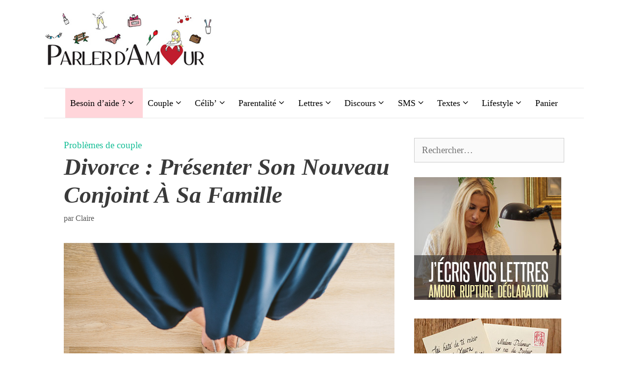

--- FILE ---
content_type: text/html; charset=UTF-8
request_url: https://www.parlerdamour.fr/presenter-nouveau-conjoint-enfants-divorce/
body_size: 36616
content:
<!DOCTYPE html><html lang="fr-FR"><head><meta charset="UTF-8"/>
<script>var __ezHttpConsent={setByCat:function(src,tagType,attributes,category,force,customSetScriptFn=null){var setScript=function(){if(force||window.ezTcfConsent[category]){if(typeof customSetScriptFn==='function'){customSetScriptFn();}else{var scriptElement=document.createElement(tagType);scriptElement.src=src;attributes.forEach(function(attr){for(var key in attr){if(attr.hasOwnProperty(key)){scriptElement.setAttribute(key,attr[key]);}}});var firstScript=document.getElementsByTagName(tagType)[0];firstScript.parentNode.insertBefore(scriptElement,firstScript);}}};if(force||(window.ezTcfConsent&&window.ezTcfConsent.loaded)){setScript();}else if(typeof getEzConsentData==="function"){getEzConsentData().then(function(ezTcfConsent){if(ezTcfConsent&&ezTcfConsent.loaded){setScript();}else{console.error("cannot get ez consent data");force=true;setScript();}});}else{force=true;setScript();console.error("getEzConsentData is not a function");}},};</script>
<script>var ezTcfConsent=window.ezTcfConsent?window.ezTcfConsent:{loaded:false,store_info:false,develop_and_improve_services:false,measure_ad_performance:false,measure_content_performance:false,select_basic_ads:false,create_ad_profile:false,select_personalized_ads:false,create_content_profile:false,select_personalized_content:false,understand_audiences:false,use_limited_data_to_select_content:false,};function getEzConsentData(){return new Promise(function(resolve){document.addEventListener("ezConsentEvent",function(event){var ezTcfConsent=event.detail.ezTcfConsent;resolve(ezTcfConsent);});});}</script>
<script>if(typeof _setEzCookies!=='function'){function _setEzCookies(ezConsentData){var cookies=window.ezCookieQueue;for(var i=0;i<cookies.length;i++){var cookie=cookies[i];if(ezConsentData&&ezConsentData.loaded&&ezConsentData[cookie.tcfCategory]){document.cookie=cookie.name+"="+cookie.value;}}}}
window.ezCookieQueue=window.ezCookieQueue||[];if(typeof addEzCookies!=='function'){function addEzCookies(arr){window.ezCookieQueue=[...window.ezCookieQueue,...arr];}}
addEzCookies([{name:"ezoab_54334",value:"mod149; Path=/; Domain=parlerdamour.fr; Max-Age=7200",tcfCategory:"store_info",isEzoic:"true",},{name:"ezosuibasgeneris-1",value:"5bedcb34-13b2-4804-7112-f67afead3b3e; Path=/; Domain=parlerdamour.fr; Expires=Thu, 14 Jan 2027 21:29:42 UTC; Secure; SameSite=None",tcfCategory:"understand_audiences",isEzoic:"true",}]);if(window.ezTcfConsent&&window.ezTcfConsent.loaded){_setEzCookies(window.ezTcfConsent);}else if(typeof getEzConsentData==="function"){getEzConsentData().then(function(ezTcfConsent){if(ezTcfConsent&&ezTcfConsent.loaded){_setEzCookies(window.ezTcfConsent);}else{console.error("cannot get ez consent data");_setEzCookies(window.ezTcfConsent);}});}else{console.error("getEzConsentData is not a function");_setEzCookies(window.ezTcfConsent);}</script><script type="text/javascript" data-ezscrex='false' data-cfasync='false'>window._ezaq = Object.assign({"edge_cache_status":13,"edge_response_time":26,"url":"https://www.parlerdamour.fr/presenter-nouveau-conjoint-enfants-divorce/"}, typeof window._ezaq !== "undefined" ? window._ezaq : {});</script><script type="text/javascript" data-ezscrex='false' data-cfasync='false'>window._ezaq = Object.assign({"ab_test_id":"mod149"}, typeof window._ezaq !== "undefined" ? window._ezaq : {});window.__ez=window.__ez||{};window.__ez.tf={"DisableTTDNoGDemand":"true"};</script><script type="text/javascript" data-ezscrex='false' data-cfasync='false'>window.ezDisableAds = true;</script>
<script data-ezscrex='false' data-cfasync='false' data-pagespeed-no-defer>var __ez=__ez||{};__ez.stms=Date.now();__ez.evt={};__ez.script={};__ez.ck=__ez.ck||{};__ez.template={};__ez.template.isOrig=true;__ez.queue=__ez.queue||function(){var e=0,i=0,t=[],n=!1,o=[],r=[],s=!0,a=function(e,i,n,o,r,s,a){var l=arguments.length>7&&void 0!==arguments[7]?arguments[7]:window,d=this;this.name=e,this.funcName=i,this.parameters=null===n?null:w(n)?n:[n],this.isBlock=o,this.blockedBy=r,this.deleteWhenComplete=s,this.isError=!1,this.isComplete=!1,this.isInitialized=!1,this.proceedIfError=a,this.fWindow=l,this.isTimeDelay=!1,this.process=function(){f("... func = "+e),d.isInitialized=!0,d.isComplete=!0,f("... func.apply: "+e);var i=d.funcName.split("."),n=null,o=this.fWindow||window;i.length>3||(n=3===i.length?o[i[0]][i[1]][i[2]]:2===i.length?o[i[0]][i[1]]:o[d.funcName]),null!=n&&n.apply(null,this.parameters),!0===d.deleteWhenComplete&&delete t[e],!0===d.isBlock&&(f("----- F'D: "+d.name),m())}},l=function(e,i,t,n,o,r,s){var a=arguments.length>7&&void 0!==arguments[7]?arguments[7]:window,l=this;this.name=e,this.path=i,this.async=o,this.defer=r,this.isBlock=t,this.blockedBy=n,this.isInitialized=!1,this.isError=!1,this.isComplete=!1,this.proceedIfError=s,this.fWindow=a,this.isTimeDelay=!1,this.isPath=function(e){return"/"===e[0]&&"/"!==e[1]},this.getSrc=function(e){return void 0!==window.__ezScriptHost&&this.isPath(e)&&"banger.js"!==this.name?window.__ezScriptHost+e:e},this.process=function(){l.isInitialized=!0,f("... file = "+e);var i=this.fWindow?this.fWindow.document:document,t=i.createElement("script");t.src=this.getSrc(this.path),!0===o?t.async=!0:!0===r&&(t.defer=!0),t.onerror=function(){var e={url:window.location.href,name:l.name,path:l.path,user_agent:window.navigator.userAgent};"undefined"!=typeof _ezaq&&(e.pageview_id=_ezaq.page_view_id);var i=encodeURIComponent(JSON.stringify(e)),t=new XMLHttpRequest;t.open("GET","//g.ezoic.net/ezqlog?d="+i,!0),t.send(),f("----- ERR'D: "+l.name),l.isError=!0,!0===l.isBlock&&m()},t.onreadystatechange=t.onload=function(){var e=t.readyState;f("----- F'D: "+l.name),e&&!/loaded|complete/.test(e)||(l.isComplete=!0,!0===l.isBlock&&m())},i.getElementsByTagName("head")[0].appendChild(t)}},d=function(e,i){this.name=e,this.path="",this.async=!1,this.defer=!1,this.isBlock=!1,this.blockedBy=[],this.isInitialized=!0,this.isError=!1,this.isComplete=i,this.proceedIfError=!1,this.isTimeDelay=!1,this.process=function(){}};function c(e,i,n,s,a,d,c,u,f){var m=new l(e,i,n,s,a,d,c,f);!0===u?o[e]=m:r[e]=m,t[e]=m,h(m)}function h(e){!0!==u(e)&&0!=s&&e.process()}function u(e){if(!0===e.isTimeDelay&&!1===n)return f(e.name+" blocked = TIME DELAY!"),!0;if(w(e.blockedBy))for(var i=0;i<e.blockedBy.length;i++){var o=e.blockedBy[i];if(!1===t.hasOwnProperty(o))return f(e.name+" blocked = "+o),!0;if(!0===e.proceedIfError&&!0===t[o].isError)return!1;if(!1===t[o].isComplete)return f(e.name+" blocked = "+o),!0}return!1}function f(e){var i=window.location.href,t=new RegExp("[?&]ezq=([^&#]*)","i").exec(i);"1"===(t?t[1]:null)&&console.debug(e)}function m(){++e>200||(f("let's go"),p(o),p(r))}function p(e){for(var i in e)if(!1!==e.hasOwnProperty(i)){var t=e[i];!0===t.isComplete||u(t)||!0===t.isInitialized||!0===t.isError?!0===t.isError?f(t.name+": error"):!0===t.isComplete?f(t.name+": complete already"):!0===t.isInitialized&&f(t.name+": initialized already"):t.process()}}function w(e){return"[object Array]"==Object.prototype.toString.call(e)}return window.addEventListener("load",(function(){setTimeout((function(){n=!0,f("TDELAY -----"),m()}),5e3)}),!1),{addFile:c,addFileOnce:function(e,i,n,o,r,s,a,l,d){t[e]||c(e,i,n,o,r,s,a,l,d)},addDelayFile:function(e,i){var n=new l(e,i,!1,[],!1,!1,!0);n.isTimeDelay=!0,f(e+" ...  FILE! TDELAY"),r[e]=n,t[e]=n,h(n)},addFunc:function(e,n,s,l,d,c,u,f,m,p){!0===c&&(e=e+"_"+i++);var w=new a(e,n,s,l,d,u,f,p);!0===m?o[e]=w:r[e]=w,t[e]=w,h(w)},addDelayFunc:function(e,i,n){var o=new a(e,i,n,!1,[],!0,!0);o.isTimeDelay=!0,f(e+" ...  FUNCTION! TDELAY"),r[e]=o,t[e]=o,h(o)},items:t,processAll:m,setallowLoad:function(e){s=e},markLoaded:function(e){if(e&&0!==e.length){if(e in t){var i=t[e];!0===i.isComplete?f(i.name+" "+e+": error loaded duplicate"):(i.isComplete=!0,i.isInitialized=!0)}else t[e]=new d(e,!0);f("markLoaded dummyfile: "+t[e].name)}},logWhatsBlocked:function(){for(var e in t)!1!==t.hasOwnProperty(e)&&u(t[e])}}}();__ez.evt.add=function(e,t,n){e.addEventListener?e.addEventListener(t,n,!1):e.attachEvent?e.attachEvent("on"+t,n):e["on"+t]=n()},__ez.evt.remove=function(e,t,n){e.removeEventListener?e.removeEventListener(t,n,!1):e.detachEvent?e.detachEvent("on"+t,n):delete e["on"+t]};__ez.script.add=function(e){var t=document.createElement("script");t.src=e,t.async=!0,t.type="text/javascript",document.getElementsByTagName("head")[0].appendChild(t)};__ez.dot=__ez.dot||{};__ez.queue.addFileOnce('/detroitchicago/boise.js', '/detroitchicago/boise.js?gcb=195-3&cb=5', true, [], true, false, true, false);__ez.queue.addFileOnce('/parsonsmaize/abilene.js', '/parsonsmaize/abilene.js?gcb=195-3&cb=b20dfef28c', true, [], true, false, true, false);__ez.queue.addFileOnce('/parsonsmaize/mulvane.js', '/parsonsmaize/mulvane.js?gcb=195-3&cb=e75e48eec0', true, ['/parsonsmaize/abilene.js'], true, false, true, false);__ez.queue.addFileOnce('/detroitchicago/birmingham.js', '/detroitchicago/birmingham.js?gcb=195-3&cb=539c47377c', true, ['/parsonsmaize/abilene.js'], true, false, true, false);</script>
<script data-ezscrex="false" type="text/javascript" data-cfasync="false">window._ezaq = Object.assign({"ad_cache_level":0,"adpicker_placement_cnt":0,"ai_placeholder_cache_level":0,"ai_placeholder_placement_cnt":-1,"article_category":"Problèmes de couple","author":"Claire","domain":"parlerdamour.fr","domain_id":54334,"ezcache_level":2,"ezcache_skip_code":0,"has_bad_image":0,"has_bad_words":0,"is_sitespeed":0,"lt_cache_level":0,"publish_date":"2016-12-07","response_size":162429,"response_size_orig":156670,"response_time_orig":3,"template_id":5,"url":"https://www.parlerdamour.fr/presenter-nouveau-conjoint-enfants-divorce/","word_count":0,"worst_bad_word_level":0}, typeof window._ezaq !== "undefined" ? window._ezaq : {});__ez.queue.markLoaded('ezaqBaseReady');</script>
<script type='text/javascript' data-ezscrex='false' data-cfasync='false'>
window.ezAnalyticsStatic = true;

function analyticsAddScript(script) {
	var ezDynamic = document.createElement('script');
	ezDynamic.type = 'text/javascript';
	ezDynamic.innerHTML = script;
	document.head.appendChild(ezDynamic);
}
function getCookiesWithPrefix() {
    var allCookies = document.cookie.split(';');
    var cookiesWithPrefix = {};

    for (var i = 0; i < allCookies.length; i++) {
        var cookie = allCookies[i].trim();

        for (var j = 0; j < arguments.length; j++) {
            var prefix = arguments[j];
            if (cookie.indexOf(prefix) === 0) {
                var cookieParts = cookie.split('=');
                var cookieName = cookieParts[0];
                var cookieValue = cookieParts.slice(1).join('=');
                cookiesWithPrefix[cookieName] = decodeURIComponent(cookieValue);
                break; // Once matched, no need to check other prefixes
            }
        }
    }

    return cookiesWithPrefix;
}
function productAnalytics() {
	var d = {"pr":[6],"omd5":"b4622cfa9c20416dfba1eff3dd441c53","nar":"risk score"};
	d.u = _ezaq.url;
	d.p = _ezaq.page_view_id;
	d.v = _ezaq.visit_uuid;
	d.ab = _ezaq.ab_test_id;
	d.e = JSON.stringify(_ezaq);
	d.ref = document.referrer;
	d.c = getCookiesWithPrefix('active_template', 'ez', 'lp_');
	if(typeof ez_utmParams !== 'undefined') {
		d.utm = ez_utmParams;
	}

	var dataText = JSON.stringify(d);
	var xhr = new XMLHttpRequest();
	xhr.open('POST','/ezais/analytics?cb=1', true);
	xhr.onload = function () {
		if (xhr.status!=200) {
            return;
		}

        if(document.readyState !== 'loading') {
            analyticsAddScript(xhr.response);
            return;
        }

        var eventFunc = function() {
            if(document.readyState === 'loading') {
                return;
            }
            document.removeEventListener('readystatechange', eventFunc, false);
            analyticsAddScript(xhr.response);
        };

        document.addEventListener('readystatechange', eventFunc, false);
	};
	xhr.setRequestHeader('Content-Type','text/plain');
	xhr.send(dataText);
}
__ez.queue.addFunc("productAnalytics", "productAnalytics", null, true, ['ezaqBaseReady'], false, false, false, true);
</script><base href="https://www.parlerdamour.fr/presenter-nouveau-conjoint-enfants-divorce/"/>
	
			<script type="text/javascript">
			window.flatStyles = window.flatStyles || ''

			window.lightspeedOptimizeStylesheet = function () {
				const currentStylesheet = document.querySelector( '.tcb-lightspeed-style:not([data-ls-optimized])' )

				if ( currentStylesheet ) {
					try {
						if ( currentStylesheet.sheet && currentStylesheet.sheet.cssRules ) {
							if ( window.flatStyles ) {
								if ( this.optimizing ) {
									setTimeout( window.lightspeedOptimizeStylesheet.bind( this ), 24 )
								} else {
									this.optimizing = true;

									let rulesIndex = 0;

									while ( rulesIndex < currentStylesheet.sheet.cssRules.length ) {
										const rule = currentStylesheet.sheet.cssRules[ rulesIndex ]
										/* remove rules that already exist in the page */
										if ( rule.type === CSSRule.STYLE_RULE && window.flatStyles.includes( `${rule.selectorText}{` ) ) {
											currentStylesheet.sheet.deleteRule( rulesIndex )
										} else {
											rulesIndex ++
										}
									}
									/* optimize, mark it such, move to the next file, append the styles we have until now */
									currentStylesheet.setAttribute( 'data-ls-optimized', '1' )

									window.flatStyles += currentStylesheet.innerHTML

									this.optimizing = false
								}
							} else {
								window.flatStyles = currentStylesheet.innerHTML
								currentStylesheet.setAttribute( 'data-ls-optimized', '1' )
							}
						}
					} catch ( error ) {
						console.warn( error )
					}

					if ( currentStylesheet.parentElement.tagName !== 'HEAD' ) {
						/* always make sure that those styles end up in the head */
						const stylesheetID = currentStylesheet.id;
						/**
						 * make sure that there is only one copy of the css
						 * e.g display CSS
						 */
						if ( ( ! stylesheetID || ( stylesheetID && ! document.querySelector( `head #${stylesheetID}` ) ) ) ) {
							document.head.prepend( currentStylesheet )
						} else {
							currentStylesheet.remove();
						}
					}
				}
			}

			window.lightspeedOptimizeFlat = function ( styleSheetElement ) {
				if ( document.querySelectorAll( 'link[href*="thrive_flat.css"]' ).length > 1 ) {
					/* disable this flat if we already have one */
					styleSheetElement.setAttribute( 'disabled', true )
				} else {
					/* if this is the first one, make sure he's in head */
					if ( styleSheetElement.parentElement.tagName !== 'HEAD' ) {
						document.head.append( styleSheetElement )
					}
				}
			}
		</script>
		<meta name="robots" content="index, follow, max-image-preview:large, max-snippet:-1, max-video-preview:-1"/>
	<style>img:is([sizes="auto" i], [sizes^="auto," i]) { contain-intrinsic-size: 3000px 1500px }</style>
	<script>window._wca = window._wca || [];</script>
<meta name="viewport" content="width=device-width, initial-scale=1"/>
	<!-- This site is optimized with the Yoast SEO plugin v22.0 - https://yoast.com/wordpress/plugins/seo/ -->
	<title>Divorce : présenter son nouveau conjoint à sa famille - Parler d&#39;Amour</title>
	<meta name="description" content="Vous voulez présentez votre nouveau conjoint à vos proches après un divorce. Vous avez peur de le réaction et ne savez pas comment vous y prendre ?"/>
	<link rel="canonical" href="https://www.parlerdamour.fr/presenter-nouveau-conjoint-enfants-divorce/"/>
	<meta property="og:locale" content="fr_FR"/>
	<meta property="og:type" content="article"/>
	<meta property="og:title" content="Divorce : présenter son nouveau conjoint à sa famille - Parler d&#39;Amour"/>
	<meta property="og:description" content="Vous voulez présentez votre nouveau conjoint à vos proches après un divorce. Vous avez peur de le réaction et ne savez pas comment vous y prendre ?"/>
	<meta property="og:url" content="https://www.parlerdamour.fr/presenter-nouveau-conjoint-enfants-divorce/"/>
	<meta property="og:site_name" content="Parler d&#39;Amour"/>
	<meta property="article:publisher" content="https://www.facebook.com/Parlerdamour.fr"/>
	<meta property="article:published_time" content="2016-12-07T07:00:56+00:00"/>
	<meta property="article:modified_time" content="2016-11-24T12:33:16+00:00"/>
	<meta property="og:image" content="https://www.parlerdamour.fr/wp-content/uploads/2016/11/suit-couple-blue-shoes.jpg"/>
	<meta property="og:image:width" content="1920"/>
	<meta property="og:image:height" content="1440"/>
	<meta property="og:image:type" content="image/jpeg"/>
	<meta name="author" content="Claire"/>
	<meta name="twitter:card" content="summary_large_image"/>
	<meta name="twitter:label1" content="Écrit par"/>
	<meta name="twitter:data1" content="Claire"/>
	<meta name="twitter:label2" content="Durée de lecture estimée"/>
	<meta name="twitter:data2" content="4 minutes"/>
	<script type="application/ld+json" class="yoast-schema-graph">{"@context":"https://schema.org","@graph":[{"@type":"Article","@id":"https://www.parlerdamour.fr/presenter-nouveau-conjoint-enfants-divorce/#article","isPartOf":{"@id":"https://www.parlerdamour.fr/presenter-nouveau-conjoint-enfants-divorce/"},"author":{"name":"Claire","@id":"https://www.parlerdamour.fr/#/schema/person/930c3e63f84d738c2811b204d7741f9b"},"headline":"Divorce : présenter son nouveau conjoint à sa famille","datePublished":"2016-12-07T07:00:56+00:00","dateModified":"2016-11-24T12:33:16+00:00","mainEntityOfPage":{"@id":"https://www.parlerdamour.fr/presenter-nouveau-conjoint-enfants-divorce/"},"wordCount":800,"commentCount":0,"publisher":{"@id":"https://www.parlerdamour.fr/#organization"},"image":{"@id":"https://www.parlerdamour.fr/presenter-nouveau-conjoint-enfants-divorce/#primaryimage"},"thumbnailUrl":"https://www.parlerdamour.fr/wp-content/uploads/2016/11/suit-couple-blue-shoes.jpg","articleSection":["Problèmes de couple"],"inLanguage":"fr-FR","potentialAction":[{"@type":"CommentAction","name":"Comment","target":["https://www.parlerdamour.fr/presenter-nouveau-conjoint-enfants-divorce/#respond"]}]},{"@type":"WebPage","@id":"https://www.parlerdamour.fr/presenter-nouveau-conjoint-enfants-divorce/","url":"https://www.parlerdamour.fr/presenter-nouveau-conjoint-enfants-divorce/","name":"Divorce : présenter son nouveau conjoint à sa famille - Parler d&#039;Amour","isPartOf":{"@id":"https://www.parlerdamour.fr/#website"},"primaryImageOfPage":{"@id":"https://www.parlerdamour.fr/presenter-nouveau-conjoint-enfants-divorce/#primaryimage"},"image":{"@id":"https://www.parlerdamour.fr/presenter-nouveau-conjoint-enfants-divorce/#primaryimage"},"thumbnailUrl":"https://www.parlerdamour.fr/wp-content/uploads/2016/11/suit-couple-blue-shoes.jpg","datePublished":"2016-12-07T07:00:56+00:00","dateModified":"2016-11-24T12:33:16+00:00","description":"Vous voulez présentez votre nouveau conjoint à vos proches après un divorce. Vous avez peur de le réaction et ne savez pas comment vous y prendre ?","breadcrumb":{"@id":"https://www.parlerdamour.fr/presenter-nouveau-conjoint-enfants-divorce/#breadcrumb"},"inLanguage":"fr-FR","potentialAction":[{"@type":"ReadAction","target":["https://www.parlerdamour.fr/presenter-nouveau-conjoint-enfants-divorce/"]}]},{"@type":"ImageObject","inLanguage":"fr-FR","@id":"https://www.parlerdamour.fr/presenter-nouveau-conjoint-enfants-divorce/#primaryimage","url":"https://www.parlerdamour.fr/wp-content/uploads/2016/11/suit-couple-blue-shoes.jpg","contentUrl":"https://www.parlerdamour.fr/wp-content/uploads/2016/11/suit-couple-blue-shoes.jpg","width":1920,"height":1440},{"@type":"BreadcrumbList","@id":"https://www.parlerdamour.fr/presenter-nouveau-conjoint-enfants-divorce/#breadcrumb","itemListElement":[{"@type":"ListItem","position":1,"name":"Accueil","item":"https://www.parlerdamour.fr/"},{"@type":"ListItem","position":2,"name":"Divorce : présenter son nouveau conjoint à sa famille"}]},{"@type":"WebSite","@id":"https://www.parlerdamour.fr/#website","url":"https://www.parlerdamour.fr/","name":"Parler d&#039;Amour","description":"L&#039;amour en toutes lettres","publisher":{"@id":"https://www.parlerdamour.fr/#organization"},"potentialAction":[{"@type":"SearchAction","target":{"@type":"EntryPoint","urlTemplate":"https://www.parlerdamour.fr/?s={search_term_string}"},"query-input":"required name=search_term_string"}],"inLanguage":"fr-FR"},{"@type":"Organization","@id":"https://www.parlerdamour.fr/#organization","name":"Parler d'Amour","url":"https://www.parlerdamour.fr/","logo":{"@type":"ImageObject","inLanguage":"fr-FR","@id":"https://www.parlerdamour.fr/#/schema/logo/image/","url":"https://www.parlerdamour.fr/wp-content/uploads/2014/11/ParlerdAmour-logo-final-petit1.png","contentUrl":"https://www.parlerdamour.fr/wp-content/uploads/2014/11/ParlerdAmour-logo-final-petit1.png","width":279,"height":72,"caption":"Parler d'Amour"},"image":{"@id":"https://www.parlerdamour.fr/#/schema/logo/image/"},"sameAs":["https://www.facebook.com/Parlerdamour.fr","https://www.instagram.com/parlerdamour.fr/"]},{"@type":"Person","@id":"https://www.parlerdamour.fr/#/schema/person/930c3e63f84d738c2811b204d7741f9b","name":"Claire","image":{"@type":"ImageObject","inLanguage":"fr-FR","@id":"https://www.parlerdamour.fr/#/schema/person/image/","url":"https://secure.gravatar.com/avatar/921c8d5943bda01f332874f94a9ef202e8a563e905010aabfee39b67213835e9?s=96&d=identicon&r=g","contentUrl":"https://secure.gravatar.com/avatar/921c8d5943bda01f332874f94a9ef202e8a563e905010aabfee39b67213835e9?s=96&d=identicon&r=g","caption":"Claire"},"url":"https://www.parlerdamour.fr/author/claire/"}]}</script>
	<!-- / Yoast SEO plugin. -->


<link rel="dns-prefetch" href="//stats.wp.com"/>
<link rel="alternate" type="application/rss+xml" title="Parler d&#39;Amour » Flux" href="https://www.parlerdamour.fr/feed/"/>
<link rel="alternate" type="application/rss+xml" title="Parler d&#39;Amour » Flux des commentaires" href="https://www.parlerdamour.fr/comments/feed/"/>
<link rel="alternate" type="application/rss+xml" title="Parler d&#39;Amour » Divorce : présenter son nouveau conjoint à sa famille Flux des commentaires" href="https://www.parlerdamour.fr/presenter-nouveau-conjoint-enfants-divorce/feed/"/>
<script>
window._wpemojiSettings = {"baseUrl":"https:\/\/s.w.org\/images\/core\/emoji\/16.0.1\/72x72\/","ext":".png","svgUrl":"https:\/\/s.w.org\/images\/core\/emoji\/16.0.1\/svg\/","svgExt":".svg","source":{"concatemoji":"https:\/\/www.parlerdamour.fr\/wp-includes\/js\/wp-emoji-release.min.js?ver=515f18555215d68c24a2aa7f1af7adbc"}};
/*! This file is auto-generated */
!function(s,n){var o,i,e;function c(e){try{var t={supportTests:e,timestamp:(new Date).valueOf()};sessionStorage.setItem(o,JSON.stringify(t))}catch(e){}}function p(e,t,n){e.clearRect(0,0,e.canvas.width,e.canvas.height),e.fillText(t,0,0);var t=new Uint32Array(e.getImageData(0,0,e.canvas.width,e.canvas.height).data),a=(e.clearRect(0,0,e.canvas.width,e.canvas.height),e.fillText(n,0,0),new Uint32Array(e.getImageData(0,0,e.canvas.width,e.canvas.height).data));return t.every(function(e,t){return e===a[t]})}function u(e,t){e.clearRect(0,0,e.canvas.width,e.canvas.height),e.fillText(t,0,0);for(var n=e.getImageData(16,16,1,1),a=0;a<n.data.length;a++)if(0!==n.data[a])return!1;return!0}function f(e,t,n,a){switch(t){case"flag":return n(e,"\ud83c\udff3\ufe0f\u200d\u26a7\ufe0f","\ud83c\udff3\ufe0f\u200b\u26a7\ufe0f")?!1:!n(e,"\ud83c\udde8\ud83c\uddf6","\ud83c\udde8\u200b\ud83c\uddf6")&&!n(e,"\ud83c\udff4\udb40\udc67\udb40\udc62\udb40\udc65\udb40\udc6e\udb40\udc67\udb40\udc7f","\ud83c\udff4\u200b\udb40\udc67\u200b\udb40\udc62\u200b\udb40\udc65\u200b\udb40\udc6e\u200b\udb40\udc67\u200b\udb40\udc7f");case"emoji":return!a(e,"\ud83e\udedf")}return!1}function g(e,t,n,a){var r="undefined"!=typeof WorkerGlobalScope&&self instanceof WorkerGlobalScope?new OffscreenCanvas(300,150):s.createElement("canvas"),o=r.getContext("2d",{willReadFrequently:!0}),i=(o.textBaseline="top",o.font="600 32px Arial",{});return e.forEach(function(e){i[e]=t(o,e,n,a)}),i}function t(e){var t=s.createElement("script");t.src=e,t.defer=!0,s.head.appendChild(t)}"undefined"!=typeof Promise&&(o="wpEmojiSettingsSupports",i=["flag","emoji"],n.supports={everything:!0,everythingExceptFlag:!0},e=new Promise(function(e){s.addEventListener("DOMContentLoaded",e,{once:!0})}),new Promise(function(t){var n=function(){try{var e=JSON.parse(sessionStorage.getItem(o));if("object"==typeof e&&"number"==typeof e.timestamp&&(new Date).valueOf()<e.timestamp+604800&&"object"==typeof e.supportTests)return e.supportTests}catch(e){}return null}();if(!n){if("undefined"!=typeof Worker&&"undefined"!=typeof OffscreenCanvas&&"undefined"!=typeof URL&&URL.createObjectURL&&"undefined"!=typeof Blob)try{var e="postMessage("+g.toString()+"("+[JSON.stringify(i),f.toString(),p.toString(),u.toString()].join(",")+"));",a=new Blob([e],{type:"text/javascript"}),r=new Worker(URL.createObjectURL(a),{name:"wpTestEmojiSupports"});return void(r.onmessage=function(e){c(n=e.data),r.terminate(),t(n)})}catch(e){}c(n=g(i,f,p,u))}t(n)}).then(function(e){for(var t in e)n.supports[t]=e[t],n.supports.everything=n.supports.everything&&n.supports[t],"flag"!==t&&(n.supports.everythingExceptFlag=n.supports.everythingExceptFlag&&n.supports[t]);n.supports.everythingExceptFlag=n.supports.everythingExceptFlag&&!n.supports.flag,n.DOMReady=!1,n.readyCallback=function(){n.DOMReady=!0}}).then(function(){return e}).then(function(){var e;n.supports.everything||(n.readyCallback(),(e=n.source||{}).concatemoji?t(e.concatemoji):e.wpemoji&&e.twemoji&&(t(e.twemoji),t(e.wpemoji)))}))}((window,document),window._wpemojiSettings);
</script>
<style id="wp-emoji-styles-inline-css">

	img.wp-smiley, img.emoji {
		display: inline !important;
		border: none !important;
		box-shadow: none !important;
		height: 1em !important;
		width: 1em !important;
		margin: 0 0.07em !important;
		vertical-align: -0.1em !important;
		background: none !important;
		padding: 0 !important;
	}
</style>
<link rel="stylesheet" id="wp-block-library-css" href="https://www.parlerdamour.fr/wp-includes/css/dist/block-library/style.min.css?ver=515f18555215d68c24a2aa7f1af7adbc" media="all"/>
<style id="classic-theme-styles-inline-css">
/*! This file is auto-generated */
.wp-block-button__link{color:#fff;background-color:#32373c;border-radius:9999px;box-shadow:none;text-decoration:none;padding:calc(.667em + 2px) calc(1.333em + 2px);font-size:1.125em}.wp-block-file__button{background:#32373c;color:#fff;text-decoration:none}
</style>
<link rel="stylesheet" id="mediaelement-css" href="https://www.parlerdamour.fr/wp-includes/js/mediaelement/mediaelementplayer-legacy.min.css?ver=4.2.17" media="all"/>
<link rel="stylesheet" id="wp-mediaelement-css" href="https://www.parlerdamour.fr/wp-includes/js/mediaelement/wp-mediaelement.min.css?ver=515f18555215d68c24a2aa7f1af7adbc" media="all"/>
<style id="jetpack-sharing-buttons-style-inline-css">
.jetpack-sharing-buttons__services-list{display:flex;flex-direction:row;flex-wrap:wrap;gap:0;list-style-type:none;margin:5px;padding:0}.jetpack-sharing-buttons__services-list.has-small-icon-size{font-size:12px}.jetpack-sharing-buttons__services-list.has-normal-icon-size{font-size:16px}.jetpack-sharing-buttons__services-list.has-large-icon-size{font-size:24px}.jetpack-sharing-buttons__services-list.has-huge-icon-size{font-size:36px}@media print{.jetpack-sharing-buttons__services-list{display:none!important}}.editor-styles-wrapper .wp-block-jetpack-sharing-buttons{gap:0;padding-inline-start:0}ul.jetpack-sharing-buttons__services-list.has-background{padding:1.25em 2.375em}
</style>
<style id="global-styles-inline-css">
:root{--wp--preset--aspect-ratio--square: 1;--wp--preset--aspect-ratio--4-3: 4/3;--wp--preset--aspect-ratio--3-4: 3/4;--wp--preset--aspect-ratio--3-2: 3/2;--wp--preset--aspect-ratio--2-3: 2/3;--wp--preset--aspect-ratio--16-9: 16/9;--wp--preset--aspect-ratio--9-16: 9/16;--wp--preset--color--black: #000000;--wp--preset--color--cyan-bluish-gray: #abb8c3;--wp--preset--color--white: #ffffff;--wp--preset--color--pale-pink: #f78da7;--wp--preset--color--vivid-red: #cf2e2e;--wp--preset--color--luminous-vivid-orange: #ff6900;--wp--preset--color--luminous-vivid-amber: #fcb900;--wp--preset--color--light-green-cyan: #7bdcb5;--wp--preset--color--vivid-green-cyan: #00d084;--wp--preset--color--pale-cyan-blue: #8ed1fc;--wp--preset--color--vivid-cyan-blue: #0693e3;--wp--preset--color--vivid-purple: #9b51e0;--wp--preset--color--contrast: var(--contrast);--wp--preset--color--contrast-2: var(--contrast-2);--wp--preset--color--contrast-3: var(--contrast-3);--wp--preset--color--base: var(--base);--wp--preset--color--base-2: var(--base-2);--wp--preset--color--base-3: var(--base-3);--wp--preset--color--accent: var(--accent);--wp--preset--gradient--vivid-cyan-blue-to-vivid-purple: linear-gradient(135deg,rgba(6,147,227,1) 0%,rgb(155,81,224) 100%);--wp--preset--gradient--light-green-cyan-to-vivid-green-cyan: linear-gradient(135deg,rgb(122,220,180) 0%,rgb(0,208,130) 100%);--wp--preset--gradient--luminous-vivid-amber-to-luminous-vivid-orange: linear-gradient(135deg,rgba(252,185,0,1) 0%,rgba(255,105,0,1) 100%);--wp--preset--gradient--luminous-vivid-orange-to-vivid-red: linear-gradient(135deg,rgba(255,105,0,1) 0%,rgb(207,46,46) 100%);--wp--preset--gradient--very-light-gray-to-cyan-bluish-gray: linear-gradient(135deg,rgb(238,238,238) 0%,rgb(169,184,195) 100%);--wp--preset--gradient--cool-to-warm-spectrum: linear-gradient(135deg,rgb(74,234,220) 0%,rgb(151,120,209) 20%,rgb(207,42,186) 40%,rgb(238,44,130) 60%,rgb(251,105,98) 80%,rgb(254,248,76) 100%);--wp--preset--gradient--blush-light-purple: linear-gradient(135deg,rgb(255,206,236) 0%,rgb(152,150,240) 100%);--wp--preset--gradient--blush-bordeaux: linear-gradient(135deg,rgb(254,205,165) 0%,rgb(254,45,45) 50%,rgb(107,0,62) 100%);--wp--preset--gradient--luminous-dusk: linear-gradient(135deg,rgb(255,203,112) 0%,rgb(199,81,192) 50%,rgb(65,88,208) 100%);--wp--preset--gradient--pale-ocean: linear-gradient(135deg,rgb(255,245,203) 0%,rgb(182,227,212) 50%,rgb(51,167,181) 100%);--wp--preset--gradient--electric-grass: linear-gradient(135deg,rgb(202,248,128) 0%,rgb(113,206,126) 100%);--wp--preset--gradient--midnight: linear-gradient(135deg,rgb(2,3,129) 0%,rgb(40,116,252) 100%);--wp--preset--font-size--small: 13px;--wp--preset--font-size--medium: 20px;--wp--preset--font-size--large: 36px;--wp--preset--font-size--x-large: 42px;--wp--preset--spacing--20: 0.44rem;--wp--preset--spacing--30: 0.67rem;--wp--preset--spacing--40: 1rem;--wp--preset--spacing--50: 1.5rem;--wp--preset--spacing--60: 2.25rem;--wp--preset--spacing--70: 3.38rem;--wp--preset--spacing--80: 5.06rem;--wp--preset--shadow--natural: 6px 6px 9px rgba(0, 0, 0, 0.2);--wp--preset--shadow--deep: 12px 12px 50px rgba(0, 0, 0, 0.4);--wp--preset--shadow--sharp: 6px 6px 0px rgba(0, 0, 0, 0.2);--wp--preset--shadow--outlined: 6px 6px 0px -3px rgba(255, 255, 255, 1), 6px 6px rgba(0, 0, 0, 1);--wp--preset--shadow--crisp: 6px 6px 0px rgba(0, 0, 0, 1);}:where(.is-layout-flex){gap: 0.5em;}:where(.is-layout-grid){gap: 0.5em;}body .is-layout-flex{display: flex;}.is-layout-flex{flex-wrap: wrap;align-items: center;}.is-layout-flex > :is(*, div){margin: 0;}body .is-layout-grid{display: grid;}.is-layout-grid > :is(*, div){margin: 0;}:where(.wp-block-columns.is-layout-flex){gap: 2em;}:where(.wp-block-columns.is-layout-grid){gap: 2em;}:where(.wp-block-post-template.is-layout-flex){gap: 1.25em;}:where(.wp-block-post-template.is-layout-grid){gap: 1.25em;}.has-black-color{color: var(--wp--preset--color--black) !important;}.has-cyan-bluish-gray-color{color: var(--wp--preset--color--cyan-bluish-gray) !important;}.has-white-color{color: var(--wp--preset--color--white) !important;}.has-pale-pink-color{color: var(--wp--preset--color--pale-pink) !important;}.has-vivid-red-color{color: var(--wp--preset--color--vivid-red) !important;}.has-luminous-vivid-orange-color{color: var(--wp--preset--color--luminous-vivid-orange) !important;}.has-luminous-vivid-amber-color{color: var(--wp--preset--color--luminous-vivid-amber) !important;}.has-light-green-cyan-color{color: var(--wp--preset--color--light-green-cyan) !important;}.has-vivid-green-cyan-color{color: var(--wp--preset--color--vivid-green-cyan) !important;}.has-pale-cyan-blue-color{color: var(--wp--preset--color--pale-cyan-blue) !important;}.has-vivid-cyan-blue-color{color: var(--wp--preset--color--vivid-cyan-blue) !important;}.has-vivid-purple-color{color: var(--wp--preset--color--vivid-purple) !important;}.has-black-background-color{background-color: var(--wp--preset--color--black) !important;}.has-cyan-bluish-gray-background-color{background-color: var(--wp--preset--color--cyan-bluish-gray) !important;}.has-white-background-color{background-color: var(--wp--preset--color--white) !important;}.has-pale-pink-background-color{background-color: var(--wp--preset--color--pale-pink) !important;}.has-vivid-red-background-color{background-color: var(--wp--preset--color--vivid-red) !important;}.has-luminous-vivid-orange-background-color{background-color: var(--wp--preset--color--luminous-vivid-orange) !important;}.has-luminous-vivid-amber-background-color{background-color: var(--wp--preset--color--luminous-vivid-amber) !important;}.has-light-green-cyan-background-color{background-color: var(--wp--preset--color--light-green-cyan) !important;}.has-vivid-green-cyan-background-color{background-color: var(--wp--preset--color--vivid-green-cyan) !important;}.has-pale-cyan-blue-background-color{background-color: var(--wp--preset--color--pale-cyan-blue) !important;}.has-vivid-cyan-blue-background-color{background-color: var(--wp--preset--color--vivid-cyan-blue) !important;}.has-vivid-purple-background-color{background-color: var(--wp--preset--color--vivid-purple) !important;}.has-black-border-color{border-color: var(--wp--preset--color--black) !important;}.has-cyan-bluish-gray-border-color{border-color: var(--wp--preset--color--cyan-bluish-gray) !important;}.has-white-border-color{border-color: var(--wp--preset--color--white) !important;}.has-pale-pink-border-color{border-color: var(--wp--preset--color--pale-pink) !important;}.has-vivid-red-border-color{border-color: var(--wp--preset--color--vivid-red) !important;}.has-luminous-vivid-orange-border-color{border-color: var(--wp--preset--color--luminous-vivid-orange) !important;}.has-luminous-vivid-amber-border-color{border-color: var(--wp--preset--color--luminous-vivid-amber) !important;}.has-light-green-cyan-border-color{border-color: var(--wp--preset--color--light-green-cyan) !important;}.has-vivid-green-cyan-border-color{border-color: var(--wp--preset--color--vivid-green-cyan) !important;}.has-pale-cyan-blue-border-color{border-color: var(--wp--preset--color--pale-cyan-blue) !important;}.has-vivid-cyan-blue-border-color{border-color: var(--wp--preset--color--vivid-cyan-blue) !important;}.has-vivid-purple-border-color{border-color: var(--wp--preset--color--vivid-purple) !important;}.has-vivid-cyan-blue-to-vivid-purple-gradient-background{background: var(--wp--preset--gradient--vivid-cyan-blue-to-vivid-purple) !important;}.has-light-green-cyan-to-vivid-green-cyan-gradient-background{background: var(--wp--preset--gradient--light-green-cyan-to-vivid-green-cyan) !important;}.has-luminous-vivid-amber-to-luminous-vivid-orange-gradient-background{background: var(--wp--preset--gradient--luminous-vivid-amber-to-luminous-vivid-orange) !important;}.has-luminous-vivid-orange-to-vivid-red-gradient-background{background: var(--wp--preset--gradient--luminous-vivid-orange-to-vivid-red) !important;}.has-very-light-gray-to-cyan-bluish-gray-gradient-background{background: var(--wp--preset--gradient--very-light-gray-to-cyan-bluish-gray) !important;}.has-cool-to-warm-spectrum-gradient-background{background: var(--wp--preset--gradient--cool-to-warm-spectrum) !important;}.has-blush-light-purple-gradient-background{background: var(--wp--preset--gradient--blush-light-purple) !important;}.has-blush-bordeaux-gradient-background{background: var(--wp--preset--gradient--blush-bordeaux) !important;}.has-luminous-dusk-gradient-background{background: var(--wp--preset--gradient--luminous-dusk) !important;}.has-pale-ocean-gradient-background{background: var(--wp--preset--gradient--pale-ocean) !important;}.has-electric-grass-gradient-background{background: var(--wp--preset--gradient--electric-grass) !important;}.has-midnight-gradient-background{background: var(--wp--preset--gradient--midnight) !important;}.has-small-font-size{font-size: var(--wp--preset--font-size--small) !important;}.has-medium-font-size{font-size: var(--wp--preset--font-size--medium) !important;}.has-large-font-size{font-size: var(--wp--preset--font-size--large) !important;}.has-x-large-font-size{font-size: var(--wp--preset--font-size--x-large) !important;}
:where(.wp-block-post-template.is-layout-flex){gap: 1.25em;}:where(.wp-block-post-template.is-layout-grid){gap: 1.25em;}
:where(.wp-block-columns.is-layout-flex){gap: 2em;}:where(.wp-block-columns.is-layout-grid){gap: 2em;}
:root :where(.wp-block-pullquote){font-size: 1.5em;line-height: 1.6;}
</style>
<link rel="stylesheet" id="theiaPostSlider-css" href="https://www.parlerdamour.fr/wp-content/plugins/theia-post-slider-premium/dist/css/font-theme.css?ver=2.8.0" media="all"/>
<style id="theiaPostSlider-inline-css">


				.theiaPostSlider_nav.fontTheme ._title,
				.theiaPostSlider_nav.fontTheme ._text {
					line-height: 48px;
				}

				.theiaPostSlider_nav.fontTheme ._button,
				.theiaPostSlider_nav.fontTheme ._button svg {
					color: #f08100;
					fill: #f08100;
				}

				.theiaPostSlider_nav.fontTheme ._button ._2 span {
					font-size: 48px;
					line-height: 48px;
				}

				.theiaPostSlider_nav.fontTheme ._button ._2 svg {
					width: 48px;
				}

				.theiaPostSlider_nav.fontTheme ._button:hover,
				.theiaPostSlider_nav.fontTheme ._button:focus,
				.theiaPostSlider_nav.fontTheme ._button:hover svg,
				.theiaPostSlider_nav.fontTheme ._button:focus svg {
					color: #ffa338;
					fill: #ffa338;
				}

				.theiaPostSlider_nav.fontTheme ._disabled,
                .theiaPostSlider_nav.fontTheme ._disabled svg {
					color: #777777 !important;
					fill: #777777 !important;
				}
			
</style>
<style id="woocommerce-inline-inline-css">
.woocommerce form .form-row .required { visibility: visible; }
</style>
<link rel="stylesheet" id="wp-show-posts-css" href="https://www.parlerdamour.fr/wp-content/plugins/wp-show-posts/css/wp-show-posts-min.css?ver=1.1.4" media="all"/>
<link rel="stylesheet" id="brands-styles-css" href="https://www.parlerdamour.fr/wp-content/plugins/woocommerce/assets/css/brands.css?ver=10.2.3" media="all"/>
<link rel="stylesheet" id="generate-style-grid-css" href="https://www.parlerdamour.fr/wp-content/themes/generatepress/assets/css/unsemantic-grid.min.css?ver=3.4.0" media="all"/>
<link rel="stylesheet" id="generate-style-css" href="https://www.parlerdamour.fr/wp-content/themes/generatepress/assets/css/style.min.css?ver=3.4.0" media="all"/>
<style id="generate-style-inline-css">
body{background-color:#ffffff;color:#3a3a3a;}a{color:#15be96;}a:hover, a:focus, a:active{color:#000000;}body .grid-container{max-width:1100px;}.wp-block-group__inner-container{max-width:1100px;margin-left:auto;margin-right:auto;}:root{--contrast:#222222;--contrast-2:#575760;--contrast-3:#b2b2be;--base:#f0f0f0;--base-2:#f7f8f9;--base-3:#ffffff;--accent:#1e73be;}:root .has-contrast-color{color:var(--contrast);}:root .has-contrast-background-color{background-color:var(--contrast);}:root .has-contrast-2-color{color:var(--contrast-2);}:root .has-contrast-2-background-color{background-color:var(--contrast-2);}:root .has-contrast-3-color{color:var(--contrast-3);}:root .has-contrast-3-background-color{background-color:var(--contrast-3);}:root .has-base-color{color:var(--base);}:root .has-base-background-color{background-color:var(--base);}:root .has-base-2-color{color:var(--base-2);}:root .has-base-2-background-color{background-color:var(--base-2);}:root .has-base-3-color{color:var(--base-3);}:root .has-base-3-background-color{background-color:var(--base-3);}:root .has-accent-color{color:var(--accent);}:root .has-accent-background-color{background-color:var(--accent);}body, button, input, select, textarea{font-family:"Palatino Linotype";font-size:19px;}body{line-height:1.6;}.entry-content > [class*="wp-block-"]:not(:last-child):not(.wp-block-heading){margin-bottom:1.5em;}.main-title{font-size:45px;}.main-navigation .main-nav ul ul li a{font-size:14px;}.sidebar .widget, .footer-widgets .widget{font-size:17px;}h1{font-weight:bold;text-transform:capitalize;font-size:48px;}h2{font-weight:300;font-size:32px;}h3{font-size:23px;}h4{font-size:inherit;}h5{font-size:inherit;}@media (max-width:768px){.main-title{font-size:30px;}h1{font-size:30px;}h2{font-size:26px;}}.top-bar{background-color:#636363;color:#ffffff;}.top-bar a{color:#ffffff;}.top-bar a:hover{color:#303030;}.site-header{background-color:#ffffff;color:#3a3a3a;}.site-header a{color:#3a3a3a;}.main-title a,.main-title a:hover{color:#222222;}.site-description{color:#757575;}.main-navigation,.main-navigation ul ul{background-color:var(--base-3);}.main-navigation .main-nav ul li a, .main-navigation .menu-toggle, .main-navigation .menu-bar-items{color:#000000;}.main-navigation .main-nav ul li:not([class*="current-menu-"]):hover > a, .main-navigation .main-nav ul li:not([class*="current-menu-"]):focus > a, .main-navigation .main-nav ul li.sfHover:not([class*="current-menu-"]) > a, .main-navigation .menu-bar-item:hover > a, .main-navigation .menu-bar-item.sfHover > a{color:#000000;background-color:#f8f8f8;}button.menu-toggle:hover,button.menu-toggle:focus,.main-navigation .mobile-bar-items a,.main-navigation .mobile-bar-items a:hover,.main-navigation .mobile-bar-items a:focus{color:#000000;}.main-navigation .main-nav ul li[class*="current-menu-"] > a{color:#000000;background-color:#eaeaea;}.navigation-search input[type="search"],.navigation-search input[type="search"]:active, .navigation-search input[type="search"]:focus, .main-navigation .main-nav ul li.search-item.active > a, .main-navigation .menu-bar-items .search-item.active > a{color:#000000;background-color:#f8f8f8;}.main-navigation ul ul{background-color:#f8f8f8;}.main-navigation .main-nav ul ul li a{color:#000000;}.main-navigation .main-nav ul ul li:not([class*="current-menu-"]):hover > a,.main-navigation .main-nav ul ul li:not([class*="current-menu-"]):focus > a, .main-navigation .main-nav ul ul li.sfHover:not([class*="current-menu-"]) > a{color:#000000;background-color:#ececec;}.main-navigation .main-nav ul ul li[class*="current-menu-"] > a{color:#000000;background-color:#ececec;}.separate-containers .inside-article, .separate-containers .comments-area, .separate-containers .page-header, .one-container .container, .separate-containers .paging-navigation, .inside-page-header{background-color:#ffffff;}.entry-meta{color:#595959;}.entry-meta a{color:#595959;}.entry-meta a:hover{color:#15be96;}.sidebar .widget{background-color:#ffffff;}.sidebar .widget .widget-title{color:#000000;}.footer-widgets{background-color:#ffffff;}.footer-widgets .widget-title{color:#000000;}.site-info{color:#ffffff;background-color:#222222;}.site-info a{color:#ffffff;}.site-info a:hover{color:#606060;}.footer-bar .widget_nav_menu .current-menu-item a{color:#606060;}input[type="text"],input[type="email"],input[type="url"],input[type="password"],input[type="search"],input[type="tel"],input[type="number"],textarea,select{color:#666666;background-color:#fafafa;border-color:#cccccc;}input[type="text"]:focus,input[type="email"]:focus,input[type="url"]:focus,input[type="password"]:focus,input[type="search"]:focus,input[type="tel"]:focus,input[type="number"]:focus,textarea:focus,select:focus{color:#666666;background-color:#ffffff;border-color:#bfbfbf;}button,html input[type="button"],input[type="reset"],input[type="submit"],a.button,a.wp-block-button__link:not(.has-background){color:#ffffff;background-color:#666666;}button:hover,html input[type="button"]:hover,input[type="reset"]:hover,input[type="submit"]:hover,a.button:hover,button:focus,html input[type="button"]:focus,input[type="reset"]:focus,input[type="submit"]:focus,a.button:focus,a.wp-block-button__link:not(.has-background):active,a.wp-block-button__link:not(.has-background):focus,a.wp-block-button__link:not(.has-background):hover{color:#ffffff;background-color:#3f3f3f;}a.generate-back-to-top{background-color:rgba( 0,0,0,0.4 );color:#ffffff;}a.generate-back-to-top:hover,a.generate-back-to-top:focus{background-color:rgba( 0,0,0,0.6 );color:#ffffff;}:root{--gp-search-modal-bg-color:var(--base-3);--gp-search-modal-text-color:var(--contrast);--gp-search-modal-overlay-bg-color:rgba(0,0,0,0.2);}@media (max-width: 768px){.main-navigation .menu-bar-item:hover > a, .main-navigation .menu-bar-item.sfHover > a{background:none;color:#000000;}}.inside-top-bar{padding:10px;}.inside-header{padding:40px;}.site-main .wp-block-group__inner-container{padding:40px;}.entry-content .alignwide, body:not(.no-sidebar) .entry-content .alignfull{margin-left:-40px;width:calc(100% + 80px);max-width:calc(100% + 80px);}.main-navigation .main-nav ul ul li a{padding:20px;}.main-navigation ul ul{width:300px;}.rtl .menu-item-has-children .dropdown-menu-toggle{padding-left:20px;}.menu-item-has-children ul .dropdown-menu-toggle{padding-top:20px;padding-bottom:20px;margin-top:-20px;}.rtl .main-navigation .main-nav ul li.menu-item-has-children > a{padding-right:20px;}.site-info{padding:20px;}@media (max-width:768px){.separate-containers .inside-article, .separate-containers .comments-area, .separate-containers .page-header, .separate-containers .paging-navigation, .one-container .site-content, .inside-page-header{padding:30px;}.site-main .wp-block-group__inner-container{padding:30px;}.site-info{padding-right:10px;padding-left:10px;}.entry-content .alignwide, body:not(.no-sidebar) .entry-content .alignfull{margin-left:-30px;width:calc(100% + 60px);max-width:calc(100% + 60px);}}.one-container .sidebar .widget{padding:0px;}@media (max-width: 768px){.main-navigation .menu-toggle,.main-navigation .mobile-bar-items,.sidebar-nav-mobile:not(#sticky-placeholder){display:block;}.main-navigation ul,.gen-sidebar-nav{display:none;}[class*="nav-float-"] .site-header .inside-header > *{float:none;clear:both;}}
.dynamic-author-image-rounded{border-radius:100%;}.dynamic-featured-image, .dynamic-author-image{vertical-align:middle;}.one-container.blog .dynamic-content-template:not(:last-child), .one-container.archive .dynamic-content-template:not(:last-child){padding-bottom:0px;}.dynamic-entry-excerpt > p:last-child{margin-bottom:0px;}
.main-navigation .main-nav ul li a,.menu-toggle,.main-navigation .mobile-bar-items a{transition: line-height 300ms ease}.main-navigation.toggled .main-nav > ul{background-color: var(--base-3)}
</style>
<link rel="stylesheet" id="generate-mobile-style-css" href="https://www.parlerdamour.fr/wp-content/themes/generatepress/assets/css/mobile.min.css?ver=3.4.0" media="all"/>
<link rel="stylesheet" id="generate-font-icons-css" href="https://www.parlerdamour.fr/wp-content/themes/generatepress/assets/css/components/font-icons.min.css?ver=3.4.0" media="all"/>
<link rel="stylesheet" id="generate-child-css" href="https://www.parlerdamour.fr/wp-content/themes/generatepress_child/style.css?ver=1701712976" media="all"/>
<link rel="stylesheet" id="generate-blog-images-css" href="https://www.parlerdamour.fr/wp-content/plugins/gp-premium/blog/functions/css/featured-images.min.css?ver=2.4.0" media="all"/>
<link rel="stylesheet" id="generate-sticky-css" href="https://www.parlerdamour.fr/wp-content/plugins/gp-premium/menu-plus/functions/css/sticky.min.css?ver=2.4.0" media="all"/>
<link rel="stylesheet" id="generate-navigation-branding-css" href="https://www.parlerdamour.fr/wp-content/plugins/gp-premium/menu-plus/functions/css/navigation-branding.min.css?ver=2.4.0" media="all"/>
<style id="generate-navigation-branding-inline-css">
@media (max-width: 768px){.site-header, #site-navigation, #sticky-navigation{display:none !important;opacity:0.0;}#mobile-header{display:block !important;width:100% !important;}#mobile-header .main-nav > ul{display:none;}#mobile-header.toggled .main-nav > ul, #mobile-header .menu-toggle, #mobile-header .mobile-bar-items{display:block;}#mobile-header .main-nav{-ms-flex:0 0 100%;flex:0 0 100%;-webkit-box-ordinal-group:5;-ms-flex-order:4;order:4;}}.navigation-branding .main-title{font-size:25px;font-weight:bold;}.navigation-branding img, .site-logo.mobile-header-logo img{height:60px;width:auto;}.navigation-branding .main-title{line-height:60px;}@media (max-width: 1110px){#site-navigation .navigation-branding, #sticky-navigation .navigation-branding{margin-left:10px;}}@media (max-width: 768px){.main-navigation:not(.slideout-navigation) .main-nav{-ms-flex:0 0 100%;flex:0 0 100%;}.main-navigation:not(.slideout-navigation) .inside-navigation{-ms-flex-wrap:wrap;flex-wrap:wrap;display:-webkit-box;display:-ms-flexbox;display:flex;}.nav-aligned-center .navigation-branding, .nav-aligned-left .navigation-branding{margin-right:auto;}.nav-aligned-center  .main-navigation.has-branding:not(.slideout-navigation) .inside-navigation .main-nav,.nav-aligned-center  .main-navigation.has-sticky-branding.navigation-stick .inside-navigation .main-nav,.nav-aligned-left  .main-navigation.has-branding:not(.slideout-navigation) .inside-navigation .main-nav,.nav-aligned-left  .main-navigation.has-sticky-branding.navigation-stick .inside-navigation .main-nav{margin-right:0px;}}
</style>
<link rel="stylesheet" id="select2-css" href="https://www.parlerdamour.fr/wp-content/plugins/woocommerce/assets/css/select2.css?ver=10.2.3" media="all"/>
<script src="https://www.parlerdamour.fr/wp-includes/js/jquery/jquery.min.js?ver=3.7.1" id="jquery-core-js"></script>
<script src="https://www.parlerdamour.fr/wp-includes/js/jquery/jquery-migrate.min.js?ver=3.4.1" id="jquery-migrate-js"></script>
<script src="https://www.parlerdamour.fr/wp-content/plugins/woocommerce/assets/js/jquery-blockui/jquery.blockUI.min.js?ver=2.7.0-wc.10.2.3" id="jquery-blockui-js" defer="" data-wp-strategy="defer"></script>
<script src="https://www.parlerdamour.fr/wp-content/plugins/woocommerce/assets/js/js-cookie/js.cookie.min.js?ver=2.1.4-wc.10.2.3" id="js-cookie-js" defer="" data-wp-strategy="defer"></script>
<script id="woocommerce-js-extra">
var woocommerce_params = {"ajax_url":"\/wp-admin\/admin-ajax.php","wc_ajax_url":"\/?wc-ajax=%%endpoint%%","i18n_password_show":"Afficher le mot de passe","i18n_password_hide":"Masquer le mot de passe"};
</script>
<script src="https://www.parlerdamour.fr/wp-content/plugins/woocommerce/assets/js/frontend/woocommerce.min.js?ver=10.2.3" id="woocommerce-js" defer="" data-wp-strategy="defer"></script>
<script src="https://stats.wp.com/s-202603.js" id="woocommerce-analytics-js" defer="" data-wp-strategy="defer"></script>
<script src="https://www.parlerdamour.fr/wp-content/plugins/woocommerce/assets/js/selectWoo/selectWoo.full.min.js?ver=1.0.9-wc.10.2.3" id="selectWoo-js" defer="" data-wp-strategy="defer"></script>
<link rel="https://api.w.org/" href="https://www.parlerdamour.fr/wp-json/"/><link rel="alternate" title="JSON" type="application/json" href="https://www.parlerdamour.fr/wp-json/wp/v2/posts/16233"/><link rel="EditURI" type="application/rsd+xml" title="RSD" href="https://www.parlerdamour.fr/xmlrpc.php?rsd"/>

<link rel="shortlink" href="https://www.parlerdamour.fr/?p=16233"/>
<link rel="alternate" title="oEmbed (JSON)" type="application/json+oembed" href="https://www.parlerdamour.fr/wp-json/oembed/1.0/embed?url=https%3A%2F%2Fwww.parlerdamour.fr%2Fpresenter-nouveau-conjoint-enfants-divorce%2F"/>
<link rel="alternate" title="oEmbed (XML)" type="text/xml+oembed" href="https://www.parlerdamour.fr/wp-json/oembed/1.0/embed?url=https%3A%2F%2Fwww.parlerdamour.fr%2Fpresenter-nouveau-conjoint-enfants-divorce%2F&amp;format=xml"/>
        <style>
            #tps_carousel_container ._button,
            #tps_carousel_container ._button svg {
                color: #f08100;
                fill: #f08100;
            }

            #tps_carousel_container ._button {
                font-size: 32px;
                line-height: 32px;
            }

            #tps_carousel_container ._button svg {
                width: 32px;
                height: 32px;
            }

            #tps_carousel_container ._button:hover,
            #tps_carousel_container ._button:focus,
            #tps_carousel_container ._button:hover svg,
            #tps_carousel_container ._button:focus svg {
                color: #ffa338;
                fill: #ffa338;
            }

            #tps_carousel_container ._disabled,
            #tps_carousel_container ._disabled svg {
                color: #777777 !important;
                fill: #777777 !important;
            }

            #tps_carousel_container ._carousel {
                margin: 0 42px;
            }

            #tps_carousel_container ._prev {
                margin-right: 10px;
            }

            #tps_carousel_container ._next {
                margin-left: 10px;
            }
        </style>
        <style type="text/css" id="tve_global_variables">:root{--tcb-background-author-image:url(https://secure.gravatar.com/avatar/921c8d5943bda01f332874f94a9ef202e8a563e905010aabfee39b67213835e9?s=256&d=identicon&r=g);--tcb-background-user-image:url();--tcb-background-featured-image-thumbnail:url(https://www.parlerdamour.fr/wp-content/uploads/2016/11/suit-couple-blue-shoes.jpg);}</style>	<style>img#wpstats{display:none}</style>
			<noscript><style>.woocommerce-product-gallery{ opacity: 1 !important; }</style></noscript>
	<meta name="generator" content="Elementor 3.19.2; features: e_optimized_css_loading, e_font_icon_svg, additional_custom_breakpoints, block_editor_assets_optimize, e_image_loading_optimization; settings: css_print_method-internal, google_font-enabled, font_display-swap"/>

<meta name="google-site-verification" content="F89ejOI35JkOXGRh_p8VxO9_yk0ezlMP_9Y7_on84WA"/> 
<meta property="fb:admins" content="691184346"/>
<meta property="fb:app_id" content="535606639944926"/>

   

<!--Start Teads CookieLess tag --->
<script>
  window.teads_analytics = window.teads_analytics || {};
  window.teads_analytics.analytics_tag_id = "PUB_9498";
  window.teads_analytics.share = window.teads_analytics.share || function() {
    ;(window.teads_analytics.shared_data = window.teads_analytics.shared_data || []).push(arguments)
  };
</script>
<script async="" src="https://a.teads.tv/analytics/tag.js"></script>


<!-- fonctions passbacks vGp-->
<script>     
    
        function passback_teads() {   

            // Injection pepsia     
            /*
            if (document.getElementById("pepsia_player")) {
                            console.log("Tag PEPSIA v2 Injecte."); 
                            (function(){var e=document.createElement("script");
                                        var f=document.getElementsByTagName("script")[0];
                                        e.src="//player.pepsia.com/sdk.js?d="+(new Date).getTime().toString(16);
                                        e.type="text/javascript"; 
                                        e.async=!0;
                                        f.parentNode.insertBefore(e,f);})();  
                            
                        }  
             */ 

        }

</script> 
 






<!-- SCRIPTS PUBLICITAIRES  --> 
<!-- CMP : Injecter les scripts PUB uniquement apres avoir repondu a la CMP ou apres detection d'un cookie  -->
<script class="no-ez-delay"> 
function tibo_injecter_les_scripts_apres_CMP_ou_cookie_consent() { 
    
                        console.log("tibo_injecter_les_scripts_apres_CMP_ou_cookie_consent"); 
                        // Injection PEPSIA v2  
                        //On comence par detecter que la div PEPSIA est bien présente et qu'il s'agit d'une page sur laquelle on peut injecter (single post)
                        if (document.getElementById("tibo_pepsia_player")) {
                            console.log("Tag PEPSIA v2 Injecte (delay 8sec!!).");  
                            
                            function tibo_launch_pepsia(){
                                        var e=document.createElement("script"),f=document.getElementsByTagName("script")[0];
                                            e.src="//player.pepsia.com/sdk.js?d="+(new Date).getTime().toString(16);
                                            e.type="text/javascript";
                                            e.async=!0;
                                            f.parentNode.insertBefore(e,f);
                                        }
 
                             tibo_launch_pepsia();  
                        }   
                      

            

            } 


function EzConsentCallback(consent) {   
                // consent contains the necessary, preferences, statistics, and marketing properties with boolean values
                    //  if(consent.marketing) {
                    //do marketing stuff here - like insert ads.
                    console.log("CMP Ezoic : Consentement donné"); 
                    tibo_injecter_les_scripts_apres_CMP_ou_cookie_consent(); 

                                        //   }   
}     
</script>   


 
 





<!-- Fonction helper pour detecter la largeur de la febnetre. Trouvee la : stackoverflow.com/questions/1038727/how-to-get-browser-width-using-javascript-code -->
    <script>
    function getWidth() {
  return Math.max(
    document.body.scrollWidth,
    document.documentElement.scrollWidth,
    document.body.offsetWidth,
    document.documentElement.offsetWidth,
    document.documentElement.clientWidth
  );
    }
        
    function getHeight() {
  return Math.max(
    document.body.scrollHeight,
    document.documentElement.scrollHeight,
    document.body.offsetHeight,
    document.documentElement.offsetHeight,
    document.documentElement.clientHeight
  );
}
    </script>

  

    

<!-- Google GA4 tag (gtag.js) --> 
<script async="" src="https://www.googletagmanager.com/gtag/js?id=G-MB64MRN8Z6"></script>
<script>
  window.dataLayer = window.dataLayer || [];
  function gtag(){dataLayer.push(arguments);}
  gtag('js', new Date());

  gtag('config', 'G-MB64MRN8Z6');
</script> 

  
 
<!-- Adwords --> 
<!-- Google Adwords tag (gtag.js) -->
<script async="" src="https://www.googletagmanager.com/gtag/js?id=AW-11480429172"></script>
<script>
  window.dataLayer = window.dataLayer || [];
  function gtag(){dataLayer.push(arguments);}
  gtag('js', new Date());

  gtag('config', 'AW-11480429172');
</script>

 
 


	<style type="text/css" id="thrive-default-styles"></style><link rel="icon" href="https://www.parlerdamour.fr/wp-content/uploads/2023/03/cropped-favicon-512-100x100.webp" sizes="32x32"/>
<link rel="icon" href="https://www.parlerdamour.fr/wp-content/uploads/2023/03/cropped-favicon-512-300x300.webp" sizes="192x192"/>
<link rel="apple-touch-icon" href="https://www.parlerdamour.fr/wp-content/uploads/2023/03/cropped-favicon-512-300x300.webp"/>
<meta name="msapplication-TileImage" content="https://www.parlerdamour.fr/wp-content/uploads/2023/03/cropped-favicon-512-300x300.webp"/>
<script type='text/javascript'>
var ezoTemplate = 'orig_site';
var ezouid = '1';
var ezoFormfactor = '1';
</script><script data-ezscrex="false" type='text/javascript'>
var soc_app_id = '0';
var did = 54334;
var ezdomain = 'parlerdamour.fr';
var ezoicSearchable = 1;
</script></head>

<body class="wp-singular post-template-default single single-post postid-16233 single-format-standard wp-custom-logo wp-embed-responsive wp-theme-generatepress wp-child-theme-generatepress_child theme-generatepress post-image-below-header post-image-aligned-center sticky-menu-fade sticky-enabled mobile-sticky-menu mobile-header mobile-header-logo mobile-header-sticky theiaPostSlider_body woocommerce-no-js right-sidebar nav-below-header one-container contained-header active-footer-widgets-2 nav-aligned-center header-aligned-left dropdown-hover featured-image-active elementor-default elementor-kit-57099" itemtype="https://schema.org/Blog" itemscope="">
	<a class="screen-reader-text skip-link" href="#content" title="Aller au contenu">Aller au contenu</a>		<header class="site-header grid-container grid-parent" id="masthead" aria-label="Site" itemtype="https://schema.org/WPHeader" itemscope="">
			<div class="inside-header grid-container grid-parent">
				<div class="site-logo">
					<a href="https://www.parlerdamour.fr/" rel="home">
						<img class="header-image is-logo-image" alt="Parler d&#39;Amour" src="https://www.parlerdamour.fr/wp-content/uploads/2016/03/logo2016.jpg"/>
					</a>
				</div>			</div>
		</header>
				<nav id="mobile-header" data-auto-hide-sticky="" itemtype="https://schema.org/SiteNavigationElement" itemscope="" class="main-navigation mobile-header-navigation has-branding has-sticky-branding">
			<div class="inside-navigation grid-container grid-parent">
				<div class="site-logo mobile-header-logo">
						<a href="https://www.parlerdamour.fr/" title="Parler d&#39;Amour" rel="home">
							<img fetchpriority="high" src="https://www.parlerdamour.fr/wp-content/uploads/2023/09/logo-mobile-retina-120px-v2.png" alt="Parler d&#39;Amour" class="is-logo-image" width="517" height="120"/>
						</a>
					</div>					<button class="menu-toggle" aria-controls="mobile-menu" aria-expanded="false">
						<span class="mobile-menu">Menu</span>					</button>
					<div id="mobile-menu" class="main-nav"><ul id="menu-menu-articles" class=" menu sf-menu"><li id="menu-item-9266" class="menu-item menu-item-type-custom menu-item-object-custom menu-item-has-children menu-item-9266"><a href="/boutique/">Besoin d’aide ?<span role="presentation" class="dropdown-menu-toggle"></span></a>
<ul class="sub-menu">
	<li id="menu-item-58774" class="menu-item menu-item-type-post_type menu-item-object-page menu-item-58774"><a href="https://www.parlerdamour.fr/lettre/">Se faire écrire une lettre</a></li>
	<li id="menu-item-58773" class="menu-item menu-item-type-post_type menu-item-object-page menu-item-58773"><a href="https://www.parlerdamour.fr/se-faire-ecrire-un-discours/">Se faire écrire un discours</a></li>
	<li id="menu-item-66077" class="menu-item menu-item-type-post_type menu-item-object-page menu-item-66077"><a href="https://www.parlerdamour.fr/discours-maitre-ceremonie-mariage/">Discours du maître de cérémonie de mariage</a></li>
	<li id="menu-item-58772" class="menu-item menu-item-type-post_type menu-item-object-page menu-item-58772"><a href="https://www.parlerdamour.fr/consultation/">SOS Accompagnement Perso</a></li>
	<li id="menu-item-58775" class="menu-item menu-item-type-custom menu-item-object-custom menu-item-58775"><a href="/boutique/">Toute la boutique</a></li>
</ul>
</li>
<li id="menu-item-55557" class="menu-item menu-item-type-taxonomy menu-item-object-category current-post-ancestor menu-item-has-children menu-item-55557"><a href="https://www.parlerdamour.fr/category/couple/">Couple<span role="presentation" class="dropdown-menu-toggle"></span></a>
<ul class="sub-menu">
	<li id="menu-item-9492" class="menu-item menu-item-type-taxonomy menu-item-object-category menu-item-has-children menu-item-9492"><a href="https://www.parlerdamour.fr/category/couple/mon-couple-heureux/">Mon couple heureux<span role="presentation" class="dropdown-menu-toggle"></span></a>
	<ul class="sub-menu">
		<li id="menu-item-9489" class="menu-item menu-item-type-taxonomy menu-item-object-category menu-item-9489"><a href="https://www.parlerdamour.fr/category/couple/activites-a-faire-en-couple/">Activités à faire en couple</a></li>
		<li id="menu-item-9491" class="menu-item menu-item-type-taxonomy menu-item-object-category menu-item-9491"><a href="https://www.parlerdamour.fr/category/couple/mariage/">Mariage</a></li>
		<li id="menu-item-19257" class="menu-item menu-item-type-taxonomy menu-item-object-category menu-item-19257"><a href="https://www.parlerdamour.fr/category/couple/voyages-en-amoureux/">Voyages en amoureux</a></li>
		<li id="menu-item-9490" class="menu-item menu-item-type-taxonomy menu-item-object-category menu-item-9490"><a href="https://www.parlerdamour.fr/category/couple/cadeaux/">Cadeaux</a></li>
		<li id="menu-item-9502" class="menu-item menu-item-type-taxonomy menu-item-object-category menu-item-9502"><a href="https://www.parlerdamour.fr/category/couple/coin-calin/">Coin câlin</a></li>
	</ul>
</li>
	<li id="menu-item-9493" class="menu-item menu-item-type-taxonomy menu-item-object-category current-post-ancestor current-menu-parent current-post-parent menu-item-9493"><a href="https://www.parlerdamour.fr/category/couple/probleme-de-couple/">Problèmes de couple</a></li>
	<li id="menu-item-34902" class="menu-item menu-item-type-taxonomy menu-item-object-category menu-item-34902"><a href="https://www.parlerdamour.fr/category/couple/les-histoires-damour/">Histoires d’Amour</a></li>
	<li id="menu-item-9494" class="menu-item menu-item-type-taxonomy menu-item-object-category menu-item-9494"><a href="https://www.parlerdamour.fr/category/couple/relations-a-distance/">Relations à distance</a></li>
</ul>
</li>
<li id="menu-item-9508" class="menu-item menu-item-type-taxonomy menu-item-object-category menu-item-has-children menu-item-9508"><a href="https://www.parlerdamour.fr/category/amour-et-celibat/">Célib’<span role="presentation" class="dropdown-menu-toggle"></span></a>
<ul class="sub-menu">
	<li id="menu-item-9512" class="menu-item menu-item-type-taxonomy menu-item-object-category menu-item-9512"><a href="https://www.parlerdamour.fr/category/amour-et-celibat/vie-de-celibataire/">Vie de célibataire</a></li>
	<li id="menu-item-9510" class="menu-item menu-item-type-taxonomy menu-item-object-category menu-item-9510"><a href="https://www.parlerdamour.fr/category/amour-et-celibat/rupture/">Surmonter une rupture</a></li>
	<li id="menu-item-9509" class="menu-item menu-item-type-taxonomy menu-item-object-category menu-item-9509"><a href="https://www.parlerdamour.fr/category/amour-et-celibat/recuperer-mon-ex/">Récupérer mon ex</a></li>
	<li id="menu-item-18610" class="menu-item menu-item-type-taxonomy menu-item-object-category menu-item-18610"><a href="https://www.parlerdamour.fr/category/amour-et-celibat/sites-de-rencontres/">Sites de rencontres</a></li>
	<li id="menu-item-27142" class="menu-item menu-item-type-post_type menu-item-object-page menu-item-27142"><a href="https://www.parlerdamour.fr/annonce-profil-sites-de-rencontres/">J’écris votre profil</a></li>
</ul>
</li>
<li id="menu-item-9513" class="menu-item menu-item-type-taxonomy menu-item-object-category menu-item-has-children menu-item-9513"><a href="https://www.parlerdamour.fr/category/parentalite/">Parentalité<span role="presentation" class="dropdown-menu-toggle"></span></a>
<ul class="sub-menu">
	<li id="menu-item-55569" class="menu-item menu-item-type-taxonomy menu-item-object-category menu-item-55569"><a href="https://www.parlerdamour.fr/category/parentalite/maternite-et-bebes/">Maternité et bébés</a></li>
	<li id="menu-item-55570" class="menu-item menu-item-type-taxonomy menu-item-object-category menu-item-55570"><a href="https://www.parlerdamour.fr/category/parentalite/parents-epuises/">Parents épuisés</a></li>
	<li id="menu-item-55571" class="menu-item menu-item-type-taxonomy menu-item-object-category menu-item-55571"><a href="https://www.parlerdamour.fr/category/parentalite/parents-solos/">Parents solos</a></li>
	<li id="menu-item-55565" class="menu-item menu-item-type-taxonomy menu-item-object-category menu-item-55565"><a href="https://www.parlerdamour.fr/category/parentalite/activites-pour-les-enfants/">Activités pour les enfants</a></li>
	<li id="menu-item-55566" class="menu-item menu-item-type-taxonomy menu-item-object-category menu-item-55566"><a href="https://www.parlerdamour.fr/category/parentalite/cadeaux-enfants/">Cadeaux enfants</a></li>
	<li id="menu-item-55568" class="menu-item menu-item-type-taxonomy menu-item-object-category menu-item-55568"><a href="https://www.parlerdamour.fr/category/parentalite/livres-pour-enfants/">Livres pour enfants</a></li>
	<li id="menu-item-55567" class="menu-item menu-item-type-taxonomy menu-item-object-category menu-item-55567"><a href="https://www.parlerdamour.fr/category/parentalite/famille-recomposee/">Famille recomposée</a></li>
</ul>
</li>
<li id="menu-item-1635" class="menu-item menu-item-type-taxonomy menu-item-object-category menu-item-has-children menu-item-1635"><a href="https://www.parlerdamour.fr/category/lettres/">Lettres<span role="presentation" class="dropdown-menu-toggle"></span></a>
<ul class="sub-menu">
	<li id="menu-item-1636" class="menu-item menu-item-type-taxonomy menu-item-object-category menu-item-1636"><a href="https://www.parlerdamour.fr/category/lettres/lettre-d-amour/">Lettres d’amour</a></li>
	<li id="menu-item-1638" class="menu-item menu-item-type-taxonomy menu-item-object-category menu-item-1638"><a href="https://www.parlerdamour.fr/category/lettres/lettre-de-rupture/">Lettres de rupture</a></li>
	<li id="menu-item-7523" class="menu-item menu-item-type-taxonomy menu-item-object-category menu-item-7523"><a href="https://www.parlerdamour.fr/category/lettres/lettre-recuperer-son-ex/">Lettres pour récupérer son ex</a></li>
	<li id="menu-item-1637" class="menu-item menu-item-type-taxonomy menu-item-object-category menu-item-1637"><a href="https://www.parlerdamour.fr/category/lettres/lettres-de-remise-en-question/">Lettres de remise en question</a></li>
	<li id="menu-item-7387" class="menu-item menu-item-type-taxonomy menu-item-object-category menu-item-7387"><a href="https://www.parlerdamour.fr/category/lettres/pour-les-proches/">Lettres pour les proches</a></li>
	<li id="menu-item-14850" class="menu-item menu-item-type-taxonomy menu-item-object-category menu-item-14850"><a href="https://www.parlerdamour.fr/category/lettres/lettres-enfants/">Lettres d’enfants</a></li>
	<li id="menu-item-7260" class="menu-item menu-item-type-taxonomy menu-item-object-category menu-item-7260"><a href="https://www.parlerdamour.fr/category/lettres/lettres-amour-celebres/">Lettres d’amour célèbres</a></li>
	<li id="menu-item-32556" class="menu-item menu-item-type-taxonomy menu-item-object-category menu-item-32556"><a href="https://www.parlerdamour.fr/category/lettres/comment-ecrire-lettre-damour/">Comment écrire une lettre d’amour</a></li>
	<li id="menu-item-41339" class="menu-item menu-item-type-custom menu-item-object-custom menu-item-41339"><a href="https://epistolia.com/fr/">Epistolia</a></li>
	<li id="menu-item-57420" class="menu-item menu-item-type-post_type menu-item-object-page menu-item-57420"><a href="https://www.parlerdamour.fr/lettre/">Ecriture de lettre par écrivaine publique</a></li>
</ul>
</li>
<li id="menu-item-15822" class="menu-item menu-item-type-taxonomy menu-item-object-category menu-item-has-children menu-item-15822"><a href="https://www.parlerdamour.fr/category/discours/">Discours<span role="presentation" class="dropdown-menu-toggle"></span></a>
<ul class="sub-menu">
	<li id="menu-item-49665" class="menu-item menu-item-type-taxonomy menu-item-object-category menu-item-49665"><a href="https://www.parlerdamour.fr/category/discours/discours-mariage/">Discours de mariage</a></li>
	<li id="menu-item-49666" class="menu-item menu-item-type-taxonomy menu-item-object-category menu-item-49666"><a href="https://www.parlerdamour.fr/category/discours/voeux-de-mariage/">Voeux de mariage</a></li>
	<li id="menu-item-49664" class="menu-item menu-item-type-taxonomy menu-item-object-category menu-item-49664"><a href="https://www.parlerdamour.fr/category/discours/discours-enterrement/">Discours d’enterrement</a></li>
	<li id="menu-item-49668" class="menu-item menu-item-type-taxonomy menu-item-object-category menu-item-49668"><a href="https://www.parlerdamour.fr/category/discours/discours-anniversaire/">Discours d’anniversaire</a></li>
	<li id="menu-item-15848" class="menu-item menu-item-type-taxonomy menu-item-object-category menu-item-15848"><a href="https://www.parlerdamour.fr/category/discours/autres-modeles-de-discours/">Autres modèles de discours</a></li>
	<li id="menu-item-57435" class="menu-item menu-item-type-post_type menu-item-object-page menu-item-57435"><a href="https://www.parlerdamour.fr/se-faire-ecrire-un-discours/">Se faire écrire un discours</a></li>
</ul>
</li>
<li id="menu-item-9495" class="menu-item menu-item-type-taxonomy menu-item-object-category menu-item-has-children menu-item-9495"><a href="https://www.parlerdamour.fr/category/textossms/">SMS<span role="presentation" class="dropdown-menu-toggle"></span></a>
<ul class="sub-menu">
	<li id="menu-item-13551" class="menu-item menu-item-type-taxonomy menu-item-object-category menu-item-13551"><a href="https://www.parlerdamour.fr/category/textossms/sms-amour/">SMS d’amour</a></li>
	<li id="menu-item-13550" class="menu-item menu-item-type-taxonomy menu-item-object-category menu-item-13550"><a href="https://www.parlerdamour.fr/category/textossms/sms-bonjour-bonne-nuit/">SMS bonjour et bonne nuit</a></li>
	<li id="menu-item-13555" class="menu-item menu-item-type-taxonomy menu-item-object-category menu-item-13555"><a href="https://www.parlerdamour.fr/category/textossms/sexto-sms/">Sexto</a></li>
	<li id="menu-item-13571" class="menu-item menu-item-type-taxonomy menu-item-object-category menu-item-13571"><a href="https://www.parlerdamour.fr/category/textossms/sms-excuse-pardon/">SMS d’excuse</a></li>
	<li id="menu-item-13553" class="menu-item menu-item-type-taxonomy menu-item-object-category menu-item-13553"><a href="https://www.parlerdamour.fr/category/textossms/sms-occasions/">SMS pour les occasions</a></li>
	<li id="menu-item-13554" class="menu-item menu-item-type-taxonomy menu-item-object-category menu-item-13554"><a href="https://www.parlerdamour.fr/category/textossms/sms-recuperer-son-ex/">SMS pour récupérer son ex</a></li>
	<li id="menu-item-13552" class="menu-item menu-item-type-taxonomy menu-item-object-category menu-item-13552"><a href="https://www.parlerdamour.fr/category/textossms/sms-rupture/">SMS de rupture</a></li>
	<li id="menu-item-13757" class="menu-item menu-item-type-post_type menu-item-object-page menu-item-13757"><a href="https://www.parlerdamour.fr/vos-plus-beaux-sms/">Commander des SMS inédits</a></li>
</ul>
</li>
<li id="menu-item-9514" class="menu-item menu-item-type-taxonomy menu-item-object-category menu-item-has-children menu-item-9514"><a href="https://www.parlerdamour.fr/category/textes/">Textes<span role="presentation" class="dropdown-menu-toggle"></span></a>
<ul class="sub-menu">
	<li id="menu-item-9515" class="menu-item menu-item-type-taxonomy menu-item-object-category menu-item-9515"><a href="https://www.parlerdamour.fr/category/textes/textes-de-lea/">Textes d’amour de Léa</a></li>
	<li id="menu-item-9516" class="menu-item menu-item-type-taxonomy menu-item-object-category menu-item-9516"><a href="https://www.parlerdamour.fr/category/textes/textes-des-lecteurs/">Textes d’amour des lecteurs</a></li>
	<li id="menu-item-42989" class="menu-item menu-item-type-taxonomy menu-item-object-category menu-item-42989"><a href="https://www.parlerdamour.fr/category/textes/citations/">Citations</a></li>
	<li id="menu-item-9517" class="menu-item menu-item-type-post_type menu-item-object-post menu-item-9517"><a href="https://www.parlerdamour.fr/vous-aussi-vous-aimez-ecrire/">Contribuez</a></li>
</ul>
</li>
<li id="menu-item-9503" class="menu-item menu-item-type-taxonomy menu-item-object-category menu-item-has-children menu-item-9503"><a href="https://www.parlerdamour.fr/category/lifestyle/">Lifestyle<span role="presentation" class="dropdown-menu-toggle"></span></a>
<ul class="sub-menu">
	<li id="menu-item-32714" class="menu-item menu-item-type-taxonomy menu-item-object-category menu-item-32714"><a href="https://www.parlerdamour.fr/category/lifestyle/developpement-personnel/">Développement personnel</a></li>
	<li id="menu-item-9499" class="menu-item menu-item-type-taxonomy menu-item-object-category menu-item-9499"><a href="https://www.parlerdamour.fr/category/lifestyle/lecture/">Lecture</a></li>
	<li id="menu-item-9504" class="menu-item menu-item-type-taxonomy menu-item-object-category menu-item-9504"><a href="https://www.parlerdamour.fr/category/lifestyle/beaute/">Beauté</a></li>
	<li id="menu-item-9506" class="menu-item menu-item-type-taxonomy menu-item-object-category menu-item-9506"><a href="https://www.parlerdamour.fr/category/lifestyle/mode/">Mode</a></li>
	<li id="menu-item-9501" class="menu-item menu-item-type-taxonomy menu-item-object-category menu-item-9501"><a href="https://www.parlerdamour.fr/category/lifestyle/societe/">Société</a></li>
	<li id="menu-item-9498" class="menu-item menu-item-type-taxonomy menu-item-object-category menu-item-9498"><a href="https://www.parlerdamour.fr/category/lifestyle/cinema/">Cinéma</a></li>
	<li id="menu-item-9507" class="menu-item menu-item-type-taxonomy menu-item-object-category menu-item-9507"><a href="https://www.parlerdamour.fr/category/lifestyle/sante/">Santé</a></li>
	<li id="menu-item-19542" class="menu-item menu-item-type-taxonomy menu-item-object-category menu-item-19542"><a href="https://www.parlerdamour.fr/category/lifestyle/deco/">Déco</a></li>
	<li id="menu-item-19543" class="menu-item menu-item-type-taxonomy menu-item-object-category menu-item-19543"><a href="https://www.parlerdamour.fr/category/lifestyle/cuisine/">Cuisine</a></li>
	<li id="menu-item-9500" class="menu-item menu-item-type-taxonomy menu-item-object-category menu-item-9500"><a href="https://www.parlerdamour.fr/category/lifestyle/musique/">Musique</a></li>
</ul>
</li>
<li id="menu-item-43761" class="menu-item menu-item-type-custom menu-item-object-custom menu-item-43761"><a href="/cart/">Panier</a></li>
</ul></div>			</div><!-- .inside-navigation -->
		</nav><!-- #site-navigation -->
				<nav class="auto-hide-sticky main-navigation grid-container grid-parent sub-menu-right" id="site-navigation" aria-label="Principal" itemtype="https://schema.org/SiteNavigationElement" itemscope="">
			<div class="inside-navigation grid-container grid-parent">
								<button class="menu-toggle" aria-controls="primary-menu" aria-expanded="false">
					<span class="mobile-menu">Menu</span>				</button>
				<div id="primary-menu" class="main-nav"><ul id="menu-menu-articles-1" class=" menu sf-menu"><li class="menu-item menu-item-type-custom menu-item-object-custom menu-item-has-children menu-item-9266"><a href="/boutique/">Besoin d’aide ?<span role="presentation" class="dropdown-menu-toggle"></span></a>
<ul class="sub-menu">
	<li class="menu-item menu-item-type-post_type menu-item-object-page menu-item-58774"><a href="https://www.parlerdamour.fr/lettre/">Se faire écrire une lettre</a></li>
	<li class="menu-item menu-item-type-post_type menu-item-object-page menu-item-58773"><a href="https://www.parlerdamour.fr/se-faire-ecrire-un-discours/">Se faire écrire un discours</a></li>
	<li class="menu-item menu-item-type-post_type menu-item-object-page menu-item-66077"><a href="https://www.parlerdamour.fr/discours-maitre-ceremonie-mariage/">Discours du maître de cérémonie de mariage</a></li>
	<li class="menu-item menu-item-type-post_type menu-item-object-page menu-item-58772"><a href="https://www.parlerdamour.fr/consultation/">SOS Accompagnement Perso</a></li>
	<li class="menu-item menu-item-type-custom menu-item-object-custom menu-item-58775"><a href="/boutique/">Toute la boutique</a></li>
</ul>
</li>
<li class="menu-item menu-item-type-taxonomy menu-item-object-category current-post-ancestor menu-item-has-children menu-item-55557"><a href="https://www.parlerdamour.fr/category/couple/">Couple<span role="presentation" class="dropdown-menu-toggle"></span></a>
<ul class="sub-menu">
	<li class="menu-item menu-item-type-taxonomy menu-item-object-category menu-item-has-children menu-item-9492"><a href="https://www.parlerdamour.fr/category/couple/mon-couple-heureux/">Mon couple heureux<span role="presentation" class="dropdown-menu-toggle"></span></a>
	<ul class="sub-menu">
		<li class="menu-item menu-item-type-taxonomy menu-item-object-category menu-item-9489"><a href="https://www.parlerdamour.fr/category/couple/activites-a-faire-en-couple/">Activités à faire en couple</a></li>
		<li class="menu-item menu-item-type-taxonomy menu-item-object-category menu-item-9491"><a href="https://www.parlerdamour.fr/category/couple/mariage/">Mariage</a></li>
		<li class="menu-item menu-item-type-taxonomy menu-item-object-category menu-item-19257"><a href="https://www.parlerdamour.fr/category/couple/voyages-en-amoureux/">Voyages en amoureux</a></li>
		<li class="menu-item menu-item-type-taxonomy menu-item-object-category menu-item-9490"><a href="https://www.parlerdamour.fr/category/couple/cadeaux/">Cadeaux</a></li>
		<li class="menu-item menu-item-type-taxonomy menu-item-object-category menu-item-9502"><a href="https://www.parlerdamour.fr/category/couple/coin-calin/">Coin câlin</a></li>
	</ul>
</li>
	<li class="menu-item menu-item-type-taxonomy menu-item-object-category current-post-ancestor current-menu-parent current-post-parent menu-item-9493"><a href="https://www.parlerdamour.fr/category/couple/probleme-de-couple/">Problèmes de couple</a></li>
	<li class="menu-item menu-item-type-taxonomy menu-item-object-category menu-item-34902"><a href="https://www.parlerdamour.fr/category/couple/les-histoires-damour/">Histoires d’Amour</a></li>
	<li class="menu-item menu-item-type-taxonomy menu-item-object-category menu-item-9494"><a href="https://www.parlerdamour.fr/category/couple/relations-a-distance/">Relations à distance</a></li>
</ul>
</li>
<li class="menu-item menu-item-type-taxonomy menu-item-object-category menu-item-has-children menu-item-9508"><a href="https://www.parlerdamour.fr/category/amour-et-celibat/">Célib’<span role="presentation" class="dropdown-menu-toggle"></span></a>
<ul class="sub-menu">
	<li class="menu-item menu-item-type-taxonomy menu-item-object-category menu-item-9512"><a href="https://www.parlerdamour.fr/category/amour-et-celibat/vie-de-celibataire/">Vie de célibataire</a></li>
	<li class="menu-item menu-item-type-taxonomy menu-item-object-category menu-item-9510"><a href="https://www.parlerdamour.fr/category/amour-et-celibat/rupture/">Surmonter une rupture</a></li>
	<li class="menu-item menu-item-type-taxonomy menu-item-object-category menu-item-9509"><a href="https://www.parlerdamour.fr/category/amour-et-celibat/recuperer-mon-ex/">Récupérer mon ex</a></li>
	<li class="menu-item menu-item-type-taxonomy menu-item-object-category menu-item-18610"><a href="https://www.parlerdamour.fr/category/amour-et-celibat/sites-de-rencontres/">Sites de rencontres</a></li>
	<li class="menu-item menu-item-type-post_type menu-item-object-page menu-item-27142"><a href="https://www.parlerdamour.fr/annonce-profil-sites-de-rencontres/">J’écris votre profil</a></li>
</ul>
</li>
<li class="menu-item menu-item-type-taxonomy menu-item-object-category menu-item-has-children menu-item-9513"><a href="https://www.parlerdamour.fr/category/parentalite/">Parentalité<span role="presentation" class="dropdown-menu-toggle"></span></a>
<ul class="sub-menu">
	<li class="menu-item menu-item-type-taxonomy menu-item-object-category menu-item-55569"><a href="https://www.parlerdamour.fr/category/parentalite/maternite-et-bebes/">Maternité et bébés</a></li>
	<li class="menu-item menu-item-type-taxonomy menu-item-object-category menu-item-55570"><a href="https://www.parlerdamour.fr/category/parentalite/parents-epuises/">Parents épuisés</a></li>
	<li class="menu-item menu-item-type-taxonomy menu-item-object-category menu-item-55571"><a href="https://www.parlerdamour.fr/category/parentalite/parents-solos/">Parents solos</a></li>
	<li class="menu-item menu-item-type-taxonomy menu-item-object-category menu-item-55565"><a href="https://www.parlerdamour.fr/category/parentalite/activites-pour-les-enfants/">Activités pour les enfants</a></li>
	<li class="menu-item menu-item-type-taxonomy menu-item-object-category menu-item-55566"><a href="https://www.parlerdamour.fr/category/parentalite/cadeaux-enfants/">Cadeaux enfants</a></li>
	<li class="menu-item menu-item-type-taxonomy menu-item-object-category menu-item-55568"><a href="https://www.parlerdamour.fr/category/parentalite/livres-pour-enfants/">Livres pour enfants</a></li>
	<li class="menu-item menu-item-type-taxonomy menu-item-object-category menu-item-55567"><a href="https://www.parlerdamour.fr/category/parentalite/famille-recomposee/">Famille recomposée</a></li>
</ul>
</li>
<li class="menu-item menu-item-type-taxonomy menu-item-object-category menu-item-has-children menu-item-1635"><a href="https://www.parlerdamour.fr/category/lettres/">Lettres<span role="presentation" class="dropdown-menu-toggle"></span></a>
<ul class="sub-menu">
	<li class="menu-item menu-item-type-taxonomy menu-item-object-category menu-item-1636"><a href="https://www.parlerdamour.fr/category/lettres/lettre-d-amour/">Lettres d’amour</a></li>
	<li class="menu-item menu-item-type-taxonomy menu-item-object-category menu-item-1638"><a href="https://www.parlerdamour.fr/category/lettres/lettre-de-rupture/">Lettres de rupture</a></li>
	<li class="menu-item menu-item-type-taxonomy menu-item-object-category menu-item-7523"><a href="https://www.parlerdamour.fr/category/lettres/lettre-recuperer-son-ex/">Lettres pour récupérer son ex</a></li>
	<li class="menu-item menu-item-type-taxonomy menu-item-object-category menu-item-1637"><a href="https://www.parlerdamour.fr/category/lettres/lettres-de-remise-en-question/">Lettres de remise en question</a></li>
	<li class="menu-item menu-item-type-taxonomy menu-item-object-category menu-item-7387"><a href="https://www.parlerdamour.fr/category/lettres/pour-les-proches/">Lettres pour les proches</a></li>
	<li class="menu-item menu-item-type-taxonomy menu-item-object-category menu-item-14850"><a href="https://www.parlerdamour.fr/category/lettres/lettres-enfants/">Lettres d’enfants</a></li>
	<li class="menu-item menu-item-type-taxonomy menu-item-object-category menu-item-7260"><a href="https://www.parlerdamour.fr/category/lettres/lettres-amour-celebres/">Lettres d’amour célèbres</a></li>
	<li class="menu-item menu-item-type-taxonomy menu-item-object-category menu-item-32556"><a href="https://www.parlerdamour.fr/category/lettres/comment-ecrire-lettre-damour/">Comment écrire une lettre d’amour</a></li>
	<li class="menu-item menu-item-type-custom menu-item-object-custom menu-item-41339"><a href="https://epistolia.com/fr/">Epistolia</a></li>
	<li class="menu-item menu-item-type-post_type menu-item-object-page menu-item-57420"><a href="https://www.parlerdamour.fr/lettre/">Ecriture de lettre par écrivaine publique</a></li>
</ul>
</li>
<li class="menu-item menu-item-type-taxonomy menu-item-object-category menu-item-has-children menu-item-15822"><a href="https://www.parlerdamour.fr/category/discours/">Discours<span role="presentation" class="dropdown-menu-toggle"></span></a>
<ul class="sub-menu">
	<li class="menu-item menu-item-type-taxonomy menu-item-object-category menu-item-49665"><a href="https://www.parlerdamour.fr/category/discours/discours-mariage/">Discours de mariage</a></li>
	<li class="menu-item menu-item-type-taxonomy menu-item-object-category menu-item-49666"><a href="https://www.parlerdamour.fr/category/discours/voeux-de-mariage/">Voeux de mariage</a></li>
	<li class="menu-item menu-item-type-taxonomy menu-item-object-category menu-item-49664"><a href="https://www.parlerdamour.fr/category/discours/discours-enterrement/">Discours d’enterrement</a></li>
	<li class="menu-item menu-item-type-taxonomy menu-item-object-category menu-item-49668"><a href="https://www.parlerdamour.fr/category/discours/discours-anniversaire/">Discours d’anniversaire</a></li>
	<li class="menu-item menu-item-type-taxonomy menu-item-object-category menu-item-15848"><a href="https://www.parlerdamour.fr/category/discours/autres-modeles-de-discours/">Autres modèles de discours</a></li>
	<li class="menu-item menu-item-type-post_type menu-item-object-page menu-item-57435"><a href="https://www.parlerdamour.fr/se-faire-ecrire-un-discours/">Se faire écrire un discours</a></li>
</ul>
</li>
<li class="menu-item menu-item-type-taxonomy menu-item-object-category menu-item-has-children menu-item-9495"><a href="https://www.parlerdamour.fr/category/textossms/">SMS<span role="presentation" class="dropdown-menu-toggle"></span></a>
<ul class="sub-menu">
	<li class="menu-item menu-item-type-taxonomy menu-item-object-category menu-item-13551"><a href="https://www.parlerdamour.fr/category/textossms/sms-amour/">SMS d’amour</a></li>
	<li class="menu-item menu-item-type-taxonomy menu-item-object-category menu-item-13550"><a href="https://www.parlerdamour.fr/category/textossms/sms-bonjour-bonne-nuit/">SMS bonjour et bonne nuit</a></li>
	<li class="menu-item menu-item-type-taxonomy menu-item-object-category menu-item-13555"><a href="https://www.parlerdamour.fr/category/textossms/sexto-sms/">Sexto</a></li>
	<li class="menu-item menu-item-type-taxonomy menu-item-object-category menu-item-13571"><a href="https://www.parlerdamour.fr/category/textossms/sms-excuse-pardon/">SMS d’excuse</a></li>
	<li class="menu-item menu-item-type-taxonomy menu-item-object-category menu-item-13553"><a href="https://www.parlerdamour.fr/category/textossms/sms-occasions/">SMS pour les occasions</a></li>
	<li class="menu-item menu-item-type-taxonomy menu-item-object-category menu-item-13554"><a href="https://www.parlerdamour.fr/category/textossms/sms-recuperer-son-ex/">SMS pour récupérer son ex</a></li>
	<li class="menu-item menu-item-type-taxonomy menu-item-object-category menu-item-13552"><a href="https://www.parlerdamour.fr/category/textossms/sms-rupture/">SMS de rupture</a></li>
	<li class="menu-item menu-item-type-post_type menu-item-object-page menu-item-13757"><a href="https://www.parlerdamour.fr/vos-plus-beaux-sms/">Commander des SMS inédits</a></li>
</ul>
</li>
<li class="menu-item menu-item-type-taxonomy menu-item-object-category menu-item-has-children menu-item-9514"><a href="https://www.parlerdamour.fr/category/textes/">Textes<span role="presentation" class="dropdown-menu-toggle"></span></a>
<ul class="sub-menu">
	<li class="menu-item menu-item-type-taxonomy menu-item-object-category menu-item-9515"><a href="https://www.parlerdamour.fr/category/textes/textes-de-lea/">Textes d’amour de Léa</a></li>
	<li class="menu-item menu-item-type-taxonomy menu-item-object-category menu-item-9516"><a href="https://www.parlerdamour.fr/category/textes/textes-des-lecteurs/">Textes d’amour des lecteurs</a></li>
	<li class="menu-item menu-item-type-taxonomy menu-item-object-category menu-item-42989"><a href="https://www.parlerdamour.fr/category/textes/citations/">Citations</a></li>
	<li class="menu-item menu-item-type-post_type menu-item-object-post menu-item-9517"><a href="https://www.parlerdamour.fr/vous-aussi-vous-aimez-ecrire/">Contribuez</a></li>
</ul>
</li>
<li class="menu-item menu-item-type-taxonomy menu-item-object-category menu-item-has-children menu-item-9503"><a href="https://www.parlerdamour.fr/category/lifestyle/">Lifestyle<span role="presentation" class="dropdown-menu-toggle"></span></a>
<ul class="sub-menu">
	<li class="menu-item menu-item-type-taxonomy menu-item-object-category menu-item-32714"><a href="https://www.parlerdamour.fr/category/lifestyle/developpement-personnel/">Développement personnel</a></li>
	<li class="menu-item menu-item-type-taxonomy menu-item-object-category menu-item-9499"><a href="https://www.parlerdamour.fr/category/lifestyle/lecture/">Lecture</a></li>
	<li class="menu-item menu-item-type-taxonomy menu-item-object-category menu-item-9504"><a href="https://www.parlerdamour.fr/category/lifestyle/beaute/">Beauté</a></li>
	<li class="menu-item menu-item-type-taxonomy menu-item-object-category menu-item-9506"><a href="https://www.parlerdamour.fr/category/lifestyle/mode/">Mode</a></li>
	<li class="menu-item menu-item-type-taxonomy menu-item-object-category menu-item-9501"><a href="https://www.parlerdamour.fr/category/lifestyle/societe/">Société</a></li>
	<li class="menu-item menu-item-type-taxonomy menu-item-object-category menu-item-9498"><a href="https://www.parlerdamour.fr/category/lifestyle/cinema/">Cinéma</a></li>
	<li class="menu-item menu-item-type-taxonomy menu-item-object-category menu-item-9507"><a href="https://www.parlerdamour.fr/category/lifestyle/sante/">Santé</a></li>
	<li class="menu-item menu-item-type-taxonomy menu-item-object-category menu-item-19542"><a href="https://www.parlerdamour.fr/category/lifestyle/deco/">Déco</a></li>
	<li class="menu-item menu-item-type-taxonomy menu-item-object-category menu-item-19543"><a href="https://www.parlerdamour.fr/category/lifestyle/cuisine/">Cuisine</a></li>
	<li class="menu-item menu-item-type-taxonomy menu-item-object-category menu-item-9500"><a href="https://www.parlerdamour.fr/category/lifestyle/musique/">Musique</a></li>
</ul>
</li>
<li class="menu-item menu-item-type-custom menu-item-object-custom menu-item-43761"><a href="/cart/">Panier</a></li>
</ul></div>			</div>
		</nav>
		
	<div class="site grid-container container hfeed grid-parent" id="page">
				<div class="site-content" id="content">
			        
                                                <!-- Desktop -->
                                         
                                           


                                                <!-- Mobile --> 
                                                <!-- Ezoic - Banniere Haut Mobile - under_page_title -->
                                                <!-- TIBO : j'ajoute un div wrapper pour supprimer les 30px de marge sur mobile qui font que les mobiles de 320px de large ne peuvent pas afficher les empalcemernts de 320pxx100px correctement -->
          
                                                
                                                   
                                                 
                                                 
                                                

                                                
             

	<div class="content-area grid-parent mobile-grid-100 grid-70 tablet-grid-70" id="primary">
		<main class="site-main" id="main">
			
<article id="post-16233" class="post-16233 post type-post status-publish format-standard has-post-thumbnail hentry category-probleme-de-couple" itemtype="https://schema.org/CreativeWork" itemscope="">
	<div class="inside-article">
					<header class="entry-header">
				<div class="lescategories"><a href="https://www.parlerdamour.fr/category/couple/probleme-de-couple/" title="Problèmes de couple">Problèmes de couple</a> </div><h1 class="entry-title" itemprop="headline">Divorce : présenter son nouveau conjoint à sa famille</h1>		<div class="entry-meta">
			<span class="byline">par <span class="author vcard" itemprop="author" itemtype="https://schema.org/Person" itemscope=""><a class="url fn n" href="https://www.parlerdamour.fr/author/claire/" title="Afficher tous les articles de Claire" rel="author" itemprop="url"><span class="author-name" itemprop="name">Claire</span></a></span></span> 		</div>
					</header>
			   
                  
 <div class="featured-image  page-header-image-single ">
				<img width="1920" height="1440" src="https://www.parlerdamour.fr/wp-content/uploads/2016/11/suit-couple-blue-shoes.jpg" class="attachment-full size-full" alt="" itemprop="image" decoding="async" srcset="https://www.parlerdamour.fr/wp-content/uploads/2016/11/suit-couple-blue-shoes.jpg 1920w, https://www.parlerdamour.fr/wp-content/uploads/2016/11/suit-couple-blue-shoes-600x450.jpg 600w, https://www.parlerdamour.fr/wp-content/uploads/2016/11/suit-couple-blue-shoes-300x225.jpg 300w, https://www.parlerdamour.fr/wp-content/uploads/2016/11/suit-couple-blue-shoes-768x576.jpg 768w, https://www.parlerdamour.fr/wp-content/uploads/2016/11/suit-couple-blue-shoes-1024x768.jpg 1024w" sizes="(max-width: 1920px) 100vw, 1920px"/>
			</div>    
                                                                <div id="hautarticles-wrapper"> 
                                    <div id="text-45" class="hautarticles widget_text">			<div class="textwidget"><p id="TITRE-CTA" class="TITRE-CTA">Comment retrouver la complicité des débuts dans son couple ?</p>
<span id="TEXTE-CTA">Avec le temps, la relation de couple change. On s&#39;éloigne, on communique moins, on s&#39;engueule. Pourtant on s&#39;aime toujours... Alors comment remettre son couple sur les bons rails et retrouver la complicité et les rires qui nous ont fait tomber amoureux ?</span>

<div class="BOUTON-CTA"><a id="LINK-CTA" target="_blank" href="/mieux-vivre-a-deux/">Comment mieux vivre à deux ?</a></div></div>
		</div>                                    </div>
                                     
               

		<div class="entry-content" itemprop="text">
			<div id="tps_slideContainer_16233" class="theiaPostSlider_slides"><div class="theiaPostSlider_preloadedSlide">

<!-- 1ER PARAGRAPHE ok -->
<!-- Ezoic - Under First Paragraph - under_first_paragraph -->
<div id="ezoic-pub-ad-placeholder-109"></div>
<!-- End Ezoic - Under First Paragraph - under_first_paragraph -->



<p>Si vous retrouvez l’amour peu de temps après une <a href="//www.parlerdamour.fr/la-rupture-amoureuse-acceptation-reconstruction/">rupture amoureuse</a>, ou un divorce, il peut parfois sembler difficile de l’annoncer à ses proches… Surtout si vous avez des enfants ! Nous vous donnons ici quelques conseils pour que la première rencontre se déroule du mieux possible !</p>
<div class="lwptoc lwptoc-autoWidth lwptoc-baseItems lwptoc-light lwptoc-notInherit" data-smooth-scroll="1" data-smooth-scroll-offset="24"><div class="lwptoc_i">    <div class="lwptoc_header">
        <b class="lwptoc_title">Table des matières</b>                    <span class="lwptoc_toggle">
                <a href="#" class="lwptoc_toggle_label" data-label="afficher">masquer</a>
            </span>
            </div>
<div class="lwptoc_items lwptoc_items-visible">
    <div class="lwptoc_itemWrap"><div class="lwptoc_item">    <a href="#Comment_annoncer_a_ses_enfants_quon_a_un_nouveau_conjoint_apres_un_divorce">
                    <span class="lwptoc_item_number">1.</span>
                <span class="lwptoc_item_label">Comment annoncer à ses enfants qu’on a un nouveau conjoint après un divorce ?</span>
    </a>
    </div><div class="lwptoc_item">    <a href="#Comment_annoncer_a_ses_proches_adultes_quon_a_un_nouveau_conjoint_apres_un_divorce">
                    <span class="lwptoc_item_number">2.</span>
                <span class="lwptoc_item_label">Comment annoncer à ses proches adultes qu’on a un nouveau conjoint après un divorce ?</span>
    </a>
    </div><div class="lwptoc_item">    <a href="#Quand_mettre_en_place_la_rencontre_avec_le_nouveau_conjoint">
                    <span class="lwptoc_item_number">3.</span>
                <span class="lwptoc_item_label">Quand mettre en place la rencontre avec le nouveau conjoint ?</span>
    </a>
    </div><div class="lwptoc_item">    <a href="#Si_vos_enfants_ne_veulent_pas_rencontrer_votre_nouveau_conjoint">
                    <span class="lwptoc_item_number">4.</span>
                <span class="lwptoc_item_label">Si vos enfants ne veulent pas rencontrer votre nouveau conjoint</span>
    </a>
    </div></div></div>
</div></div><h2><span id="Comment_annoncer_a_ses_enfants_quon_a_un_nouveau_conjoint_apres_un_divorce">Comment annoncer à ses enfants qu’on a un nouveau conjoint après un divorce ?</span></h2>
<p>Si vous avez des enfants issus d’une autre relation, et que la rupture a été difficile et récente, ils pourraient avoir le sentiment que leur père a été vite oublié et pourraient se braquer contre vous pour le protéger. <strong>Pour les enfants, ce n’est pas seulement un couple qui se sépare, c’est un modèle d’amour qui s’effondre</strong>… C’est pour cela qu’il faut prendre en considération les émotions de vos enfants et suivre de près les étapes de la rupture qu’ils traversent. Bien qu’ils ne souhaitent que votre bonheur, <strong>ils peuvent avoir besoin de plus de temps que vous</strong>, et il ne faut pas le négliger.</p>
<p>Si vos enfants sont grands, ils pourront davantage comprendre votre nouvelle relation et l’accepteront plus facilement.</p><!-- 5E PARAGRAPHE -->

<!-- Ezoic - Sous le 5eme paragraphe - mid_content -->
<div id="ezoic-pub-ad-placeholder-627"></div>
<!-- End Ezoic - Sous le 5eme paragraphe - mid_content -->




<p>Prenez le temps de parler en face à face avec vos enfants de votre nouvelle relation. <strong>Réunissez vos enfants un soir dans votre salon, annoncez-leur la nouvelle, et observez leurs réactions</strong>. Si certains se sentent abasourdis ou en colère, essayez de leur faire comprendre que c’est une nouvelle étape dans votre vie, que vous êtes très heureuse, que cette nouvelle personne n’influencera en aucun cas l’éducation de vos enfants et qu’elle saura rester discrète dans la vie de chacun d’entre eux, le temps qu’ils l’acceptent complètement. Dites-leur bien que <strong>le nouveau conjoint ne remplacera jamais leur père</strong>, que vous ne le souhaitez pas et que ce n’est en aucun cas son rôle.</p>
<h2><span id="Comment_annoncer_a_ses_proches_adultes_quon_a_un_nouveau_conjoint_apres_un_divorce">Comment annoncer à ses proches adultes qu’on a un nouveau conjoint après un divorce ?</span></h2>
<p><strong>Bien que pour la famille et les amis, cela peut s’avérer plus facile, car on est face à des personnes adultes, la rencontre peut tout de même vous faire peur.</strong> S’ils apparaissent méfiants face à votre nouveau conjoint, sachez que <strong>c’est inconsciemment pour vous protéger</strong> et pour vous éviter de souffrir, car vos proches vous ont déjà vu triste suite à une rupture et ne souhaitent pas que cela se reproduisent. Rassurez-les, dites-leur que c’est une relation sérieuse et que votre décision a été mûrement réfléchie. Si pendant la rencontre, vous sentez un léger malaise, c’est normal et ce n’est pas grave. Laissez le temps à votre famille et à vos amis de connaître votre nouveau conjoint, et ils se rendront compte par eux-mêmes que cette personne vous aime réellement et que vos sentiments pour elle sont réciproques.</p><!-- 2E PARAGRAPHE -->

        <!-- TEADS -->
        <!--<div class="tibo_teads_wrapper">-->
        <div id="inread-teads"></div>
        <!-- </div> -->
        
        <style>
        #inread-teads,#inread-teads2  {
        max-width:470px;
        margin:0 auto; 
        padding:0;
        }
        </style>
        
        
        
        <!-- pepsia v2 -->
        <!-- la partie JS est dans la fonction tibo_injecter_les_scripts_apres_CMP_ou_cookie_consent() -->
       
      
        <style>
         /*@media (min-width: 768px) { */
            div#pepsia_player_box_0 {
                margin-bottom: 105px !important;
            }
         /* } */
        
        </style>
         

        <div id="parlerdamour_ezoic_exclude_add_filter" class="tibo_pepsia_wrapper">
            <div id="tibo_pepsia_player" class="pepsia_player" data-token="00qA" data-mute="1" data-logo="1" data-controls="1" data-corner="bottom-left" data-popup="bottom-left" data-volume="1" data-autoplay="1" data-template="light" data-vid="0" data-cid="0"></div>
        </div>
        
       
    

       
        
        

<!-- EXCLUDE IN DISCOURS  -->
<!-- AUTOPORMO LETTRES AU MILIEU 0.50  -->
<!-- Je code moi meme la detection du nombre de mots minimum car le plugin ne les detecte pas je ne sais pas pk -->

<div id="leaautopromo" style="text-align:center; margin:20px 0 20px 0;">
<a href="/lettre/"><img style="display:inline-block; border: solid 5px #f9eaea; border-radius:7px; max-width:400px; width:100%;" src="https://www.parlerdamour.fr/wp-content/uploads/2022/11/cta-lettre-damour-jpg.jpg"/></a>
</div>
<h2><span id="Quand_mettre_en_place_la_rencontre_avec_le_nouveau_conjoint">Quand mettre en place la rencontre avec le nouveau conjoint ?</span></h2>
<p>Avant de penser à mettre en place une éventuelle rencontre, soyez sûre que vos enfants ou vos proches aient eu <strong>suffisamment de temps pour accepter la nouvelle.</strong> Cela peut être quelques jours, des semaines ou quelques mois en fonction de votre histoire personnelle. Suite à cela, et si vous avez des enfants, <strong>demandez-leur au préalable s’ils souhaiteraient la rencontrer</strong>. S’ils vous disent oui, rassurez-les sur la personnalité de votre nouveau conjoint, et <strong>organisez un premier moment de rencontre court et simple</strong>, comme un apéritif par exemple. Cela aidera vos enfants à le découvrir, à vous voir ensemble, à se rassurer, à éradiquer certaines peurs et à accepter plus facilement. Présentez vos enfants à votre nouveau conjoint avec le sourire et demandez-lui de se présenter brièvement. Évitez, lors de la première rencontre avec vos enfants, d’en faire trop ou de vous comporter avec des gestes amoureux très marqués. <strong>Incluez toujours vos enfants dans ce moment.</strong> Suite à cette rencontre, réunissez à nouveau vos enfants dans une même pièce et demandez-leur de parler librement et franchement de leur ressentis. Vous verrez tout de suite, s’ils sont à l’aise, contents, agréablement surpris ou autre.</p>
<h2><span id="Si_vos_enfants_ne_veulent_pas_rencontrer_votre_nouveau_conjoint">Si vos enfants ne veulent pas rencontrer votre nouveau conjoint</span></h2>
<p>Si vos enfants ne souhaitent pas le rencontrer, attendez. <strong>Continuez à parler de votre nouveau compagnon devant vos enfants</strong>, pour qu’ils voient que c’est une relation sérieuse et bien réelle. Puis, le jour où ils se sentiront prêts ils vous demanderont peut-être de le rencontrer…?</p>
<p>Si la première rencontre ne s’est pas bien passée, <strong>écoutez ce que vos enfants ont à vous dire</strong>, acceptez leurs sentiments, dites ce que vous pensez et ressentez, puis attendez un peu pour une prochaine éventuelle rencontre.</p><!-- 7E PARAGRAPHE -->

<!-- Ezoic - Sous le 7ème paragraphe - mid_content -->
<div id="ezoic-pub-ad-placeholder-632"></div>
<!-- End Ezoic - Sous le 7ème paragraphe - mid_content -->





<p>Nous espérons que ces conseils vous auront été utiles et encourageants, et que vous vous sentez plus en confiance !</p>

</div></div><div class="theiaPostSlider_footer _footer"></div><p><!-- END THEIA POST SLIDER --></p>
<!-- AI CONTENT END 1 -->
<div data-theia-post-slider-options="{&#34;slideContainer&#34;:&#34;#tps_slideContainer_16233&#34;,&#34;nav&#34;:&#34;.theiaPostSlider_nav&#34;,&#34;navText&#34;:&#34;%{currentSlide} sur %{totalSlides}&#34;,&#34;helperText&#34;:&#34;&#34;,&#34;defaultSlide&#34;:0,&#34;transitionEffect&#34;:&#34;slide&#34;,&#34;transitionSpeed&#34;:400,&#34;keyboardShortcuts&#34;:true,&#34;scrollAfterRefresh&#34;:true,&#34;numberOfSlides&#34;:1,&#34;slides&#34;:[],&#34;useSlideSources&#34;:null,&#34;themeType&#34;:&#34;font&#34;,&#34;prevText&#34;:&#34;Pr\u00e9c&#34;,&#34;nextText&#34;:&#34;Suiv&#34;,&#34;buttonWidth&#34;:0,&#34;buttonWidth_post&#34;:0,&#34;postUrl&#34;:&#34;https:\/\/www.parlerdamour.fr\/presenter-nouveau-conjoint-enfants-divorce\/&#34;,&#34;postId&#34;:16233,&#34;refreshAds&#34;:true,&#34;refreshAdsEveryNSlides&#34;:1,&#34;adRefreshingMechanism&#34;:&#34;page&#34;,&#34;ajaxUrl&#34;:&#34;https:\/\/www.parlerdamour.fr\/wp-admin\/admin-ajax.php&#34;,&#34;loopSlides&#34;:false,&#34;scrollTopOffset&#34;:0,&#34;hideNavigationOnFirstSlide&#34;:false,&#34;isRtl&#34;:false,&#34;excludedWords&#34;:[&#34;&#34;],&#34;prevFontIcon&#34;:&#34;&lt;svg xmlns=\&#34;http:\/\/www.w3.org\/2000\/svg\&#34; viewBox=\&#34;-125.577 -166.733 690.01 708.323\&#34;&gt;&lt;path d=\&#34;M0 187.428q0 59.714 29.428 110.143t79.857 79.857q50.429 29.428 110.143 29.428t110.143-29.428Q380 348 409.428 297.571q29.428-50.429 29.428-110.143T409.428 77.285Q380 26.856 329.571-2.572 279.142-32 219.428-32T109.285-2.572Q58.856 26.856 29.428 77.285 0 127.714 0 187.428zm98.857 0q0-7.428 5.428-12.857L233.999 44.857q5.428-5.428 12.857-5.428 7.429 0 12.857 5.428L288.856 74q5.428 5.428 5.428 12.857 0 7.429-5.428 12.857l-87.714 87.714 87.714 87.714q5.428 5.428 5.428 12.857 0 7.429-5.428 12.857l-29.143 29.143q-5.428 5.428-12.857 5.428-7.429 0-12.857-5.428L104.285 200.285q-5.428-5.428-5.428-12.857z\&#34;\/&gt;&lt;\/svg&gt;&#34;,&#34;nextFontIcon&#34;:&#34;&lt;svg xmlns=\&#34;http:\/\/www.w3.org\/2000\/svg\&#34; viewBox=\&#34;-125.577 -166.733 690.01 708.323\&#34;&gt;&lt;path d=\&#34;M0 187.428q0 59.714 29.428 110.143t79.857 79.857q50.429 29.428 110.143 29.428t110.143-29.428Q380 348 409.428 297.571q29.428-50.429 29.428-110.143T409.428 77.285Q380 26.856 329.571-2.572 279.142-32 219.428-32T109.285-2.572Q58.856 26.856 29.428 77.285 0 127.714 0 187.428zM144.572 86.856q0-7.428 5.429-12.857l29.143-29.143q5.429-5.428 12.857-5.428 7.428 0 12.857 5.428L334.573 174.57q5.428 5.428 5.428 12.857 0 7.429-5.428 12.857L204.859 329.998q-5.428 5.429-12.857 5.429-7.429 0-12.857-5.429l-29.143-29.143q-5.429-5.428-5.429-12.857 0-7.429 5.428-12.857l87.714-87.714-87.714-87.714q-5.428-5.428-5.428-12.857z\&#34;\/&gt;&lt;\/svg&gt;&#34;}" data-theia-post-slider-on-change-slide="&#34;&#34;"></div>		</div>

				<footer class="entry-meta" aria-label="Entry meta">
			<span class="cat-links"><span class="screen-reader-text">Catégories </span><a href="https://www.parlerdamour.fr/category/couple/probleme-de-couple/" rel="category tag">Problèmes de couple</a></span> 		<nav id="nav-below" class="post-navigation" aria-label="Publications">
			<div class="nav-previous"><span class="prev"><a href="https://www.parlerdamour.fr/lettre-damour-de-denis-diderot-a-sophie-volland/" rel="prev">Lettre d’amour de Denis Diderot à Sophie Volland</a></span></div><div class="nav-next"><span class="next"><a href="https://www.parlerdamour.fr/bagues-trio-originales-cutes/" rel="next">Des bagues trio originales et cutes</a></span></div>		</nav>
				</footer>
		

<!-- Ezoic - Commentaires - bottom_of_page -->
<!--<div id="ezoic-pub-ad-placeholder-664"> </div>--> 
<!-- End Ezoic - Commentaires - bottom_of_page -->
  
 

<!-- Pagination Theia Post Slider -->
    




<!--- Paragraphe de lien vers les commentaires ---->
            <h2 style="margin-top:10px">Première réaction d&#39;un lecteur</h2>
            <p style="margin-bottom: 0.5em;">Cet article est récent et vous êtes sans doute un des tous premiers lecteurs à le dénicher... Soyez <a href="javascript:;" class="voircommentaires"><b>le premier à laisser un commentaire</b></a>, partager un avis, une idée... pour lancer la discussion :).</p>
            

            
                <a href="javascript:;" class="btn-voircommentaires" style="background: #15be96;color: #fff;padding: 8px 10px;margin-top: 5px;display: inline-block;font-weight: bold;"> Voir les commentaires</a>
            <script>
                jQuery( document ).ready(function() {

                    jQuery(".voircommentaires").click(function() { 
                                                jQuery([document.documentElement, document.body]).animate({
                                                    scrollTop: jQuery("#comments").offset().top - 100
                                                }, 1000);
                                            }); 

                                            jQuery(".btn-voircommentaires").click(function() { 
                                                jQuery([document.documentElement, document.body]).animate({
                                                    scrollTop: jQuery("#comments").offset().top - 100
                                                }, 1000);
                                            }); 

            });  
            </script>


 

<!-- PUBLICITE DE PAGE : TABOOLA OU ADX -->
 
                                        <!-- Google Anlaytics Track Taboola Injection-->
                                    

                                        <!-- TABOOLA HEAD : CODE D OUVERTURE TABOOLA -->
                                        <!--
                                        <script type="text/javascript">
                                          window._taboola = window._taboola || [];
                                          _taboola.push({article:'auto'});
                                          !function (e, f, u, i) {
                                            if (!document.getElementById(i)){
                                              e.async = 1;
                                              e.src = u;
                                              e.id = i;
                                              f.parentNode.insertBefore(e, f);
                                            }
                                          }(document.createElement('script'),
                                          document.getElementsByTagName('script')[0],
                                          '//cdn.taboola.com/libtrc/lagardere-parlerdamour/loader.js',
                                          'tb_loader_script');
                                          if(window.performance &amp;&amp; typeof window.performance.mark == 'function')
                                            {window.performance.mark('tbl_ic');}
                                        </script> 
                                        -->

                                        <!-- TABOOLA BODY : CODE A INJECTER A L'ENDROIT DE L'ENCART -->
                                        <!-- TABOOLA NON PAGINE = NOT PAGINATED -->
                                        <!--
                                        <div id="taboola-below-article-thumbnails"></div>
                                        <script type="text/javascript">
                                          window._taboola = window._taboola || [];
                                          _taboola.push({
                                            mode: 'thumbnails-a',
                                            container: 'taboola-below-article-thumbnails',
                                            placement: 'Below Article Thumbnails',
                                            target_type: 'mix'
                                          });
                                        </script>
                                        -->

                                        <!-- TABOOLA  FOOTER --> 
                                        <!--
                                        <script type="text/javascript">
                                          window._taboola = window._taboola || [];
                                          _taboola.push({flush: true});
                                        </script>  
                                        --> 
                                  

  
      
<div id="lea-nl-form-wrapper">
	
	<h3><span>Vous aimez lire sur l&#39;amour ?</span></h3>
	<p><span>Recevez <b>1 e-mail par mois</b> contenant les nouveaux articles les plus appréciés par la communauté <b>Parler d&#39;Amour</b></span></p>
	<div id="lea-nl-form">
	<div class="fluentform ff-default fluentform_wrapper_3 ffs_default_wrap"><form data-form_id="3" id="fluentform_3" class="frm-fluent-form fluent_form_3 ff-el-form-top ff_form_instance_3_1 ff-form-loading ffs_default" data-form_instance="ff_form_instance_3_1" method="POST"><fieldset style="border: none!important;margin: 0!important;padding: 0!important;background-color: transparent!important;box-shadow: none!important;outline: none!important; min-inline-size: 100%;">
                    <legend class="ff_screen_reader_title" style="display: block; margin: 0!important;padding: 0!important;height: 0!important;text-indent: -999999px;width: 0!important;overflow:hidden;">Lecteurs de Parlerdamour.fr</legend><p style="display: none !important;" class="akismet-fields-container" data-prefix="ak_"><label>Δ<textarea name="ak_hp_textarea" cols="45" rows="8" maxlength="100"></textarea></label><input type="hidden" id="ak_js_1" name="ak_js" value="16"/><script>document.getElementById( "ak_js_1" ).setAttribute( "value", ( new Date() ).getTime() );</script></p><input type="hidden" name="__fluent_form_embded_post_id" value="16233"/><input type="hidden" id="_fluentform_3_fluentformnonce" name="_fluentform_3_fluentformnonce" value="11c5dcc4d9"/><input type="hidden" name="_wp_http_referer" value="/presenter-nouveau-conjoint-enfants-divorce/"/><div class="ff-el-group"><div class="ff-el-input--content"><input type="email" name="email" id="ff_3_email" class="ff-el-form-control extra_spaced" placeholder="Adresse E-mail" data-name="email" aria-invalid="false" aria-required="true"/></div></div><div class="ff-el-group ff-text-left top_merged ff_submit_btn_wrapper"><button type="submit" class="ff-btn ff-btn-submit ff-btn-md ff_btn_style">Valider</button></div></fieldset></form><div id="fluentform_3_errors" class="ff-errors-in-stack ff_form_instance_3_1 ff-form-loading_errors ff_form_instance_3_1_errors"></div></div>        <script type="text/javascript">
            window.fluent_form_ff_form_instance_3_1 = {"id":"3","settings":{"layout":{"labelPlacement":"top","helpMessagePlacement":"with_label","errorMessagePlacement":"inline","cssClassName":"","asteriskPlacement":"asterisk-right"},"restrictions":{"denyEmptySubmission":{"enabled":false}}},"form_instance":"ff_form_instance_3_1","form_id_selector":"fluentform_3","rules":{"email":{"required":{"value":true,"message":"This field is required"},"email":{"value":true,"message":"Ce champs doit contenir une adresse valide"}}}};
                    </script>
        
	</div>
	
</div>
	</div>
</article>
<style>
h2.wp-show-posts-entry-title {
    font-size: 22px;
}

</style>
<div class="wpsp-related-posts1  grid-container">
<h2>Problèmes de couple</h2><style>.wp-show-posts-columns#wpsp-54288 {margin-left: -2em; }.wp-show-posts-columns#wpsp-54288 .wp-show-posts-inner {margin: 0 0 2em 2em; }</style><section id="wpsp-54288" class=" wp-show-posts-columns wp-show-posts" style=""><article class=" wp-show-posts-single post-69195 post type-post status-publish format-standard has-post-thumbnail hentry category-probleme-de-couple wpsp-col-6" itemtype="http://schema.org/CreativeWork" itemscope=""><div class="wp-show-posts-inner" style="">		<div class="wp-show-posts-image  wpsp-image-center ">
			<a href="https://www.parlerdamour.fr/pourquoi-je-sabote-toutes-mes-relations-amoureuses/" title="Pourquoi je sabote toutes mes relations amoureuses ?">					<img src="https://www.parlerdamour.fr/wp-content/uploads/2025/01/sad-woman-sitting-against-wall-home-scaled-300x200.jpg" alt="Pourquoi je sabote toutes mes relations amoureuses ?" itemprop="image" class="center"/>
				</a>		</div>
								<header class="wp-show-posts-entry-header">
							<h2 class="wp-show-posts-entry-title" itemprop="headline"><a href="https://www.parlerdamour.fr/pourquoi-je-sabote-toutes-mes-relations-amoureuses/" rel="bookmark">Pourquoi je sabote toutes mes relations amoureuses ?</a></h2>						</header><!-- .entry-header -->
											<div class="wp-show-posts-entry-summary" itemprop="text">
							<p>Saboter ses relations amoureuses, qu’est-ce que cela signifie vraiment ? L’autosabotage, c’est adopter plus ou moins inconsciemment des comportements qui abîment le couple. Par une forte dépendance affective, de la jalousie…</p>
						</div><!-- .entry-summary -->
					</div><!-- wp-show-posts-inner --></article><article class=" wp-show-posts-single post-69169 post type-post status-publish format-standard has-post-thumbnail hentry category-probleme-de-couple wpsp-col-6" itemtype="http://schema.org/CreativeWork" itemscope=""><div class="wp-show-posts-inner" style="">		<div class="wp-show-posts-image  wpsp-image-center ">
			<a href="https://www.parlerdamour.fr/toutes-ces-choses-ne-sont-pas-de-l-amour/" title="Toutes ces choses ne sont pas de l’amour…">					<img src="https://www.parlerdamour.fr/wp-content/uploads/2024/11/couple-having-communication-problems-scaled-300x200.jpg" alt="Toutes ces choses ne sont pas de l’amour…" itemprop="image" class="center"/>
				</a>		</div>
								<header class="wp-show-posts-entry-header">
							<h2 class="wp-show-posts-entry-title" itemprop="headline"><a href="https://www.parlerdamour.fr/toutes-ces-choses-ne-sont-pas-de-l-amour/" rel="bookmark">Toutes ces choses ne sont pas de l’amour…</a></h2>						</header><!-- .entry-header -->
											<div class="wp-show-posts-entry-summary" itemprop="text">
							<p>L’amour se caractérise par les sentiments partagés, mais aussi par le respect et la considération dans le couple, la confiance entre les deux partenaires, la communication, la bienveillance et l’empathie….</p>
						</div><!-- .entry-summary -->
					</div><!-- wp-show-posts-inner --></article><article class=" wp-show-posts-single post-69082 post type-post status-publish format-standard has-post-thumbnail hentry category-probleme-de-couple wpsp-col-6" itemtype="http://schema.org/CreativeWork" itemscope=""><div class="wp-show-posts-inner" style="">		<div class="wp-show-posts-image  wpsp-image-center ">
			<a href="https://www.parlerdamour.fr/signes-que-votre-relation-actuelle-n-a-pas-d-avenir/" title="12 signes que votre relation actuelle n’a pas d’avenir">					<img src="https://www.parlerdamour.fr/wp-content/uploads/2024/10/couple-upset-angry-each-other-are-sitting-back-back-with-their-hands-their-heads-are-speaking-after-disagreement-according-generative-ai-scaled-300x200.jpg" alt="12 signes que votre relation actuelle n’a pas d’avenir" itemprop="image" class="center"/>
				</a>		</div>
								<header class="wp-show-posts-entry-header">
							<h2 class="wp-show-posts-entry-title" itemprop="headline"><a href="https://www.parlerdamour.fr/signes-que-votre-relation-actuelle-n-a-pas-d-avenir/" rel="bookmark">12 signes que votre relation actuelle n’a pas d’avenir</a></h2>						</header><!-- .entry-header -->
											<div class="wp-show-posts-entry-summary" itemprop="text">
							<p>Tous les couples traversent des moments difficiles. Des périodes où l’équilibre de la relation semble plus fragile. L’important est que cela soit passager, et de continuer à avancer ensemble. Mais…</p>
						</div><!-- .entry-summary -->
					</div><!-- wp-show-posts-inner --></article><article class=" wp-show-posts-single post-69017 post type-post status-publish format-standard has-post-thumbnail hentry category-probleme-de-couple wpsp-col-6" itemtype="http://schema.org/CreativeWork" itemscope=""><div class="wp-show-posts-inner" style="">		<div class="wp-show-posts-image  wpsp-image-center ">
			<a href="https://www.parlerdamour.fr/la-manipulation-n-est-pas-de-l-amour-le-jour-ou-j-ai-ouvert-les-yeux/" title="La manipulation n’est pas de l’amour : le jour où j’ai ouvert les yeux…">					<img src="https://www.parlerdamour.fr/wp-content/uploads/2024/10/adult-woman-stressing-out-home-1-scaled-300x200.jpg" alt="La manipulation n’est pas de l’amour : le jour où j’ai ouvert les yeux…" itemprop="image" class="center"/>
				</a>		</div>
								<header class="wp-show-posts-entry-header">
							<h2 class="wp-show-posts-entry-title" itemprop="headline"><a href="https://www.parlerdamour.fr/la-manipulation-n-est-pas-de-l-amour-le-jour-ou-j-ai-ouvert-les-yeux/" rel="bookmark">La manipulation n’est pas de l’amour : le jour où j’ai ouvert les yeux…</a></h2>						</header><!-- .entry-header -->
											<div class="wp-show-posts-entry-summary" itemprop="text">
							<p>Il existe deux mots qui n’ont rien à faire ensemble et qui pourtant cohabitent trop souvent : la manipulation et le couple. La manipulation dans le couple, en amour semble…</p>
						</div><!-- .entry-summary -->
					</div><!-- wp-show-posts-inner --></article><article class=" wp-show-posts-single post-69020 post type-post status-publish format-standard has-post-thumbnail hentry category-probleme-de-couple wpsp-col-6" itemtype="http://schema.org/CreativeWork" itemscope=""><div class="wp-show-posts-inner" style="">		<div class="wp-show-posts-image  wpsp-image-center ">
			<a href="https://www.parlerdamour.fr/comment-lui-faire-comprendre-qu-il-peut-me-perdre/" title="Comment lui faire comprendre qu’il peut me perdre ?">					<img src="https://www.parlerdamour.fr/wp-content/uploads/2024/10/black-white-image-sad-woman-scaled-300x200.jpg" alt="Comment lui faire comprendre qu’il peut me perdre ?" itemprop="image" class="center"/>
				</a>		</div>
								<header class="wp-show-posts-entry-header">
							<h2 class="wp-show-posts-entry-title" itemprop="headline"><a href="https://www.parlerdamour.fr/comment-lui-faire-comprendre-qu-il-peut-me-perdre/" rel="bookmark">Comment lui faire comprendre qu’il peut me perdre ?</a></h2>						</header><!-- .entry-header -->
											<div class="wp-show-posts-entry-summary" itemprop="text">
							<p>Vous êtes en couple mais vous n’êtes pas épanouie. Votre partenaire ne vous traite pas avec les égards que vous souhaiteriez. Vous vous sentez délaissée, c’est comme s’il ne vous…</p>
						</div><!-- .entry-summary -->
					</div><!-- wp-show-posts-inner --></article><article class=" wp-show-posts-single post-68845 post type-post status-publish format-standard has-post-thumbnail hentry category-probleme-de-couple wpsp-col-6" itemtype="http://schema.org/CreativeWork" itemscope=""><div class="wp-show-posts-inner" style="">		<div class="wp-show-posts-image  wpsp-image-center ">
			<a href="https://www.parlerdamour.fr/comment-savoir-si-on-est-heureux-en-couple/" title="Comment savoir si on est heureux en couple ?">					<img src="https://www.parlerdamour.fr/wp-content/uploads/2024/08/sad-couple-sitting-together-outdoors-scaled-300x200.jpg" alt="Comment savoir si on est heureux en couple ?" itemprop="image" class="center"/>
				</a>		</div>
								<header class="wp-show-posts-entry-header">
							<h2 class="wp-show-posts-entry-title" itemprop="headline"><a href="https://www.parlerdamour.fr/comment-savoir-si-on-est-heureux-en-couple/" rel="bookmark">Comment savoir si on est heureux en couple ?</a></h2>						</header><!-- .entry-header -->
											<div class="wp-show-posts-entry-summary" itemprop="text">
							<p>Êtes-vous heureux.se dans votre couple ? Il est difficile de quantifier et qualifier le bonheur n’est-ce pas ? Sans se poser des questions philosophiques à ce sujet, il est important de prendre…</p>
						</div><!-- .entry-summary -->
					</div><!-- wp-show-posts-inner --></article><article class=" wp-show-posts-single post-68849 post type-post status-publish format-standard has-post-thumbnail hentry category-probleme-de-couple wpsp-col-6" itemtype="http://schema.org/CreativeWork" itemscope=""><div class="wp-show-posts-inner" style="">		<div class="wp-show-posts-image  wpsp-image-center ">
			<a href="https://www.parlerdamour.fr/que-faire-quand-on-se-sent-seul-e-en-couple/" title="Que faire quand on se sent seul.e en couple ?">					<img src="https://www.parlerdamour.fr/wp-content/uploads/2024/08/sad-angry-girl-thinking-about-relationship-problems-sitting-sofa-with-offended-boyfriend-conflicts-marriage-upset-couple-after-dispute-making-decision-break-up-divorce-scaled-300x200.jpg" alt="Que faire quand on se sent seul.e en couple ?" itemprop="image" class="center"/>
				</a>		</div>
								<header class="wp-show-posts-entry-header">
							<h2 class="wp-show-posts-entry-title" itemprop="headline"><a href="https://www.parlerdamour.fr/que-faire-quand-on-se-sent-seul-e-en-couple/" rel="bookmark">Que faire quand on se sent seul.e en couple ?</a></h2>						</header><!-- .entry-header -->
											<div class="wp-show-posts-entry-summary" itemprop="text">
							<p>Ressentir une forte solitude dans son couple, c’est possible ? Hélas oui, et cela n’a rien de surprenant. Une relation amoureuse n’est pas un gage de bonheur parfait et on peut…</p>
						</div><!-- .entry-summary -->
					</div><!-- wp-show-posts-inner --></article><article class=" wp-show-posts-single post-68745 post type-post status-publish format-standard has-post-thumbnail hentry category-probleme-de-couple wpsp-col-6" itemtype="http://schema.org/CreativeWork" itemscope=""><div class="wp-show-posts-inner" style="">		<div class="wp-show-posts-image  wpsp-image-center ">
			<a href="https://www.parlerdamour.fr/faire-un-bebe-pour-sauver-son-couple-bonne-ou-mauvaise-idee/" title="Faire un bébé pour sauver son couple : bonne ou mauvaise idée ?">					<img src="https://www.parlerdamour.fr/wp-content/uploads/2024/06/young-couple-embracing-beach-winter-scaled-300x200.jpg" alt="Faire un bébé pour sauver son couple : bonne ou mauvaise idée ?" itemprop="image" class="center"/>
				</a>		</div>
								<header class="wp-show-posts-entry-header">
							<h2 class="wp-show-posts-entry-title" itemprop="headline"><a href="https://www.parlerdamour.fr/faire-un-bebe-pour-sauver-son-couple-bonne-ou-mauvaise-idee/" rel="bookmark">Faire un bébé pour sauver son couple : bonne ou mauvaise idée ?</a></h2>						</header><!-- .entry-header -->
											<div class="wp-show-posts-entry-summary" itemprop="text">
							<p>Quand un couple va mal, les deux partenaires, s’ils veulent sauver leur histoire, doivent se concentrer sur eux pour se retrouver. Cela passe par un travail personnel et de couple,…</p>
						</div><!-- .entry-summary -->
					</div><!-- wp-show-posts-inner --></article><article class=" wp-show-posts-single post-68622 post type-post status-publish format-standard has-post-thumbnail hentry category-probleme-de-couple wpsp-col-6" itemtype="http://schema.org/CreativeWork" itemscope=""><div class="wp-show-posts-inner" style="">		<div class="wp-show-posts-image  wpsp-image-center ">
			<a href="https://www.parlerdamour.fr/il-ne-maime-pas-mais-ne-veut-pas-me-perdre/" title="Il ne m’aime pas mais ne veut pas me perdre">					<img src="https://www.parlerdamour.fr/wp-content/uploads/2024/05/il-ne-maime-pas-scaled-300x200.jpg" alt="Il ne m’aime pas mais ne veut pas me perdre" itemprop="image" class="center"/>
				</a>		</div>
								<header class="wp-show-posts-entry-header">
							<h2 class="wp-show-posts-entry-title" itemprop="headline"><a href="https://www.parlerdamour.fr/il-ne-maime-pas-mais-ne-veut-pas-me-perdre/" rel="bookmark">Il ne m’aime pas mais ne veut pas me perdre</a></h2>						</header><!-- .entry-header -->
											<div class="wp-show-posts-entry-summary" itemprop="text">
							<p>Quelque chose ne va pas dans votre couple, avec votre « crush » ou votre ex. Vous le savez, votre intuition vous le dit. Peut-être même que vous avez eu droit à…</p>
						</div><!-- .entry-summary -->
					</div><!-- wp-show-posts-inner --></article><article class=" wp-show-posts-single post-68635 post type-post status-publish format-standard has-post-thumbnail hentry category-probleme-de-couple wpsp-col-6" itemtype="http://schema.org/CreativeWork" itemscope=""><div class="wp-show-posts-inner" style="">		<div class="wp-show-posts-image  wpsp-image-center ">
			<a href="https://www.parlerdamour.fr/la-lassitude-dans-le-couple-conseils-et-lettre-pour-sauver-son-couple/" title="La lassitude dans le couple : conseils et lettre pour sauver son couple">					<img src="https://www.parlerdamour.fr/wp-content/uploads/2024/07/lassitude-couple-ennuie-routine-scaled-300x200.jpg" alt="La lassitude dans le couple : conseils et lettre pour sauver son couple" itemprop="image" class="center"/>
				</a>		</div>
								<header class="wp-show-posts-entry-header">
							<h2 class="wp-show-posts-entry-title" itemprop="headline"><a href="https://www.parlerdamour.fr/la-lassitude-dans-le-couple-conseils-et-lettre-pour-sauver-son-couple/" rel="bookmark">La lassitude dans le couple : conseils et lettre pour sauver son couple</a></h2>						</header><!-- .entry-header -->
											<div class="wp-show-posts-entry-summary" itemprop="text">
							<p>Si on vous parle de la lassitude dans le couple, à quoi pensez-vous ? À une routine qui s’installe, plutôt morose ? À l’ennui ? C’est un peu ça, à la différence que…</p>
						</div><!-- .entry-summary -->
					</div><!-- wp-show-posts-inner --></article><article class=" wp-show-posts-single post-68651 post type-post status-publish format-standard has-post-thumbnail hentry category-probleme-de-couple wpsp-col-6" itemtype="http://schema.org/CreativeWork" itemscope=""><div class="wp-show-posts-inner" style="">		<div class="wp-show-posts-image  wpsp-image-center ">
			<a href="https://www.parlerdamour.fr/voila-pourquoi-vous-devriez-quitter-votre-partenaire/" title="Voilà pourquoi vous devriez quitter votre partenaire">					<img src="https://www.parlerdamour.fr/wp-content/uploads/2024/05/pourquoi-quitter-partenaire-scaled-300x200.jpg" alt="Voilà pourquoi vous devriez quitter votre partenaire" itemprop="image" class="center"/>
				</a>		</div>
								<header class="wp-show-posts-entry-header">
							<h2 class="wp-show-posts-entry-title" itemprop="headline"><a href="https://www.parlerdamour.fr/voila-pourquoi-vous-devriez-quitter-votre-partenaire/" rel="bookmark">Voilà pourquoi vous devriez quitter votre partenaire</a></h2>						</header><!-- .entry-header -->
											<div class="wp-show-posts-entry-summary" itemprop="text">
							<p>Non, personne ne peut décider à votre place de rester ou de partir et cet article n’est pas une injonction pour rompre à tout prix ! Chaque histoire est différente, chaque…</p>
						</div><!-- .entry-summary -->
					</div><!-- wp-show-posts-inner --></article><article class=" wp-show-posts-single post-68618 post type-post status-publish format-standard has-post-thumbnail hentry category-probleme-de-couple wpsp-col-6" itemtype="http://schema.org/CreativeWork" itemscope=""><div class="wp-show-posts-inner" style="">		<div class="wp-show-posts-image  wpsp-image-center ">
			<a href="https://www.parlerdamour.fr/voici-pourquoi-cet-homme-est-attire-mais-reste-distant/" title="Voici pourquoi cet homme est attiré mais reste distant">					<img src="https://www.parlerdamour.fr/wp-content/uploads/2024/05/homme-attire-distant-scaled-300x200.jpg" alt="Voici pourquoi cet homme est attiré mais reste distant" itemprop="image" class="center"/>
				</a>		</div>
								<header class="wp-show-posts-entry-header">
							<h2 class="wp-show-posts-entry-title" itemprop="headline"><a href="https://www.parlerdamour.fr/voici-pourquoi-cet-homme-est-attire-mais-reste-distant/" rel="bookmark">Voici pourquoi cet homme est attiré mais reste distant</a></h2>						</header><!-- .entry-header -->
											<div class="wp-show-posts-entry-summary" itemprop="text">
							<p>Un homme qui est attiré physiquement par vous peut-il, en même temps, être distant ? Absent physiquement, mais surtout émotionnellement ? Oui, c’est possible. L’attirance physique ne garantit pas un investissement relationnel….</p>
						</div><!-- .entry-summary -->
					</div><!-- wp-show-posts-inner --></article><article class=" wp-show-posts-single post-68350 post type-post status-publish format-standard has-post-thumbnail hentry category-probleme-de-couple wpsp-col-6" itemtype="http://schema.org/CreativeWork" itemscope=""><div class="wp-show-posts-inner" style="">		<div class="wp-show-posts-image  wpsp-image-center ">
			<a href="https://www.parlerdamour.fr/voici-combien-de-temps-dure-lattirance-physique-entre-deux-personnes/" title="Voici combien de temps dure l’attirance physique entre deux personnes">					<img src="https://www.parlerdamour.fr/wp-content/uploads/2024/03/fashion-couple-black-dress-suit-outdoor-scaled-300x200.jpg" alt="Voici combien de temps dure l’attirance physique entre deux personnes" itemprop="image" class="center"/>
				</a>		</div>
								<header class="wp-show-posts-entry-header">
							<h2 class="wp-show-posts-entry-title" itemprop="headline"><a href="https://www.parlerdamour.fr/voici-combien-de-temps-dure-lattirance-physique-entre-deux-personnes/" rel="bookmark">Voici combien de temps dure l’attirance physique entre deux personnes</a></h2>						</header><!-- .entry-header -->
											<div class="wp-show-posts-entry-summary" itemprop="text">
							<p>Si on vous dit attirance physique, à quoi pensez-vous ? A quelque chose de superficiel ou au contraire à la promesse de sentiments ? Au désir seul ? Au coup de foudre ? Lorsqu’on…</p>
						</div><!-- .entry-summary -->
					</div><!-- wp-show-posts-inner --></article><article class=" wp-show-posts-single post-68115 post type-post status-publish format-standard has-post-thumbnail hentry category-probleme-de-couple wpsp-col-6" itemtype="http://schema.org/CreativeWork" itemscope=""><div class="wp-show-posts-inner" style="">		<div class="wp-show-posts-image  wpsp-image-center ">
			<a href="https://www.parlerdamour.fr/voici-pourquoi-tu-restes-dans-une-relation-qui-ne-te-rend-pas-heureux-se/" title="Voici pourquoi tu restes dans une relation qui ne te rend pas heureux.se">					<img src="https://www.parlerdamour.fr/wp-content/uploads/2024/01/rester-dans-relation-qui-te-rends-pas-heureuxse-scaled-300x200.jpg" alt="Voici pourquoi tu restes dans une relation qui ne te rend pas heureux.se" itemprop="image" class="center"/>
				</a>		</div>
								<header class="wp-show-posts-entry-header">
							<h2 class="wp-show-posts-entry-title" itemprop="headline"><a href="https://www.parlerdamour.fr/voici-pourquoi-tu-restes-dans-une-relation-qui-ne-te-rend-pas-heureux-se/" rel="bookmark">Voici pourquoi tu restes dans une relation qui ne te rend pas heureux.se</a></h2>						</header><!-- .entry-header -->
											<div class="wp-show-posts-entry-summary" itemprop="text">
							<p>Tu t’es déjà demandé pourquoi tu restes dans une relation qui ne te rend pas pleinement heureux(se) ? La réponse pourrait se trouver dans un concept économique surprenant : celui…</p>
						</div><!-- .entry-summary -->
					</div><!-- wp-show-posts-inner --></article><article class=" wp-show-posts-single post-68109 post type-post status-publish format-standard has-post-thumbnail hentry category-probleme-de-couple wpsp-col-6" itemtype="http://schema.org/CreativeWork" itemscope=""><div class="wp-show-posts-inner" style="">		<div class="wp-show-posts-image  wpsp-image-center ">
			<a href="https://www.parlerdamour.fr/lamour-ne-suffit-pas-toujours-3-verites-sur-lamour/" title="L’amour ne suffit pas toujours : 3 vérités sur l’amour">					<img src="https://www.parlerdamour.fr/wp-content/uploads/2024/01/lamour-ne-suffit-pas-scaled-300x200.jpg" alt="L’amour ne suffit pas toujours : 3 vérités sur l’amour" itemprop="image" class="center"/>
				</a>		</div>
								<header class="wp-show-posts-entry-header">
							<h2 class="wp-show-posts-entry-title" itemprop="headline"><a href="https://www.parlerdamour.fr/lamour-ne-suffit-pas-toujours-3-verites-sur-lamour/" rel="bookmark">L’amour ne suffit pas toujours : 3 vérités sur l’amour</a></h2>						</header><!-- .entry-header -->
											<div class="wp-show-posts-entry-summary" itemprop="text">
							<p>Non, l’amour ne suffit pas toujours et je vais vous expliquer pourquoi ! En 1967, John Lennon écrivait sa célèbre chanson « All You Need Is Love » (« Tout ce dont tu…</p>
						</div><!-- .entry-summary -->
					</div><!-- wp-show-posts-inner --></article><article class=" wp-show-posts-single post-67989 post type-post status-publish format-standard has-post-thumbnail hentry category-probleme-de-couple wpsp-col-6" itemtype="http://schema.org/CreativeWork" itemscope=""><div class="wp-show-posts-inner" style="">		<div class="wp-show-posts-image  wpsp-image-center ">
			<a href="https://www.parlerdamour.fr/aimer-apres-la-trahison-reconstruire-la-confiance-un-battement-de-coeur-a-la-fois/" title="Aimer après la trahison : Reconstruire la confiance, un battement de cœur à la fois">					<img src="https://www.parlerdamour.fr/wp-content/uploads/2024/01/couple-love-scaled-300x200.jpg" alt="Aimer après la trahison : Reconstruire la confiance, un battement de cœur à la fois" itemprop="image" class="center"/>
				</a>		</div>
								<header class="wp-show-posts-entry-header">
							<h2 class="wp-show-posts-entry-title" itemprop="headline"><a href="https://www.parlerdamour.fr/aimer-apres-la-trahison-reconstruire-la-confiance-un-battement-de-coeur-a-la-fois/" rel="bookmark">Aimer après la trahison : Reconstruire la confiance, un battement de cœur à la fois</a></h2>						</header><!-- .entry-header -->
											<div class="wp-show-posts-entry-summary" itemprop="text">
							<p>La trahison, qu’elle soit amicale, familiale ou romantique, ébranle les fondements de notre confiance et modifie notre vision de l’amour. Cependant, au milieu de cette douleur, il existe un chemin…</p>
						</div><!-- .entry-summary -->
					</div><!-- wp-show-posts-inner --></article><article class=" wp-show-posts-single post-67931 post type-post status-publish format-standard has-post-thumbnail hentry category-probleme-de-couple wpsp-col-6" itemtype="http://schema.org/CreativeWork" itemscope=""><div class="wp-show-posts-inner" style="">		<div class="wp-show-posts-image  wpsp-image-center ">
			<a href="https://www.parlerdamour.fr/7-erreurs-de-communication-courantes-dans-les-couples-et-comment-les-eviter/" title="7 Erreurs de Communication Courantes dans les Couples et Comment les Éviter">					<img src="https://www.parlerdamour.fr/wp-content/uploads/2024/04/talking-by-cup-tea-scaled-300x200.jpg" alt="7 Erreurs de Communication Courantes dans les Couples et Comment les Éviter" itemprop="image" class="center"/>
				</a>		</div>
								<header class="wp-show-posts-entry-header">
							<h2 class="wp-show-posts-entry-title" itemprop="headline"><a href="https://www.parlerdamour.fr/7-erreurs-de-communication-courantes-dans-les-couples-et-comment-les-eviter/" rel="bookmark">7 Erreurs de Communication Courantes dans les Couples et Comment les Éviter</a></h2>						</header><!-- .entry-header -->
											<div class="wp-show-posts-entry-summary" itemprop="text">
							<p>Les problèmes et le manque de communication sont la principale raison de tensions et d’échecs dans le couple. Trop de partenaires amoureux négligent le dialogue dans leur relation, pensant que…</p>
						</div><!-- .entry-summary -->
					</div><!-- wp-show-posts-inner --></article><article class=" wp-show-posts-single post-67335 post type-post status-publish format-standard has-post-thumbnail hentry category-probleme-de-couple wpsp-col-6" itemtype="http://schema.org/CreativeWork" itemscope=""><div class="wp-show-posts-inner" style="">		<div class="wp-show-posts-image  wpsp-image-center ">
			<a href="https://www.parlerdamour.fr/les-disputes-typiques-de-chaque-phase-de-la-relation-et-comment-les-resoudre/" title="Les Disputes Typiques de Chaque Phase de la Relation et Comment les Résoudre">					<img src="https://www.parlerdamour.fr/wp-content/uploads/2023/11/angry-man-with-beard-leaning-table-while-sadly-scaled-300x200.jpg" alt="Les Disputes Typiques de Chaque Phase de la Relation et Comment les Résoudre" itemprop="image" class="center"/>
				</a>		</div>
								<header class="wp-show-posts-entry-header">
							<h2 class="wp-show-posts-entry-title" itemprop="headline"><a href="https://www.parlerdamour.fr/les-disputes-typiques-de-chaque-phase-de-la-relation-et-comment-les-resoudre/" rel="bookmark">Les Disputes Typiques de Chaque Phase de la Relation et Comment les Résoudre</a></h2>						</header><!-- .entry-header -->
											<div class="wp-show-posts-entry-summary" itemprop="text">
							<p>Dans une relation, les disputes sont souvent inévitables. Chaque phase de la relation d’un couple apporte son lot de querelles. Comprendre les disputes typiques à chaque phase de la relation…</p>
						</div><!-- .entry-summary -->
					</div><!-- wp-show-posts-inner --></article><article class=" wp-show-posts-single post-67477 post type-post status-publish format-standard has-post-thumbnail hentry category-probleme-de-couple wpsp-col-6" itemtype="http://schema.org/CreativeWork" itemscope=""><div class="wp-show-posts-inner" style="">		<div class="wp-show-posts-image  wpsp-image-center ">
			<a href="https://www.parlerdamour.fr/la-possessivite-en-amour-comment-gerer/" title="La Possessivité en Amour : Comment gérer ?">					<img src="https://www.parlerdamour.fr/wp-content/uploads/2023/11/unhappy-sad-annoyed-couple-after-fight-are-angry-each-other-while-sitting-couch-home-woman-is-stressed-upset-frustrated-by-her-boyfriend-after-argument-scaled-300x200.jpg" alt="La Possessivité en Amour : Comment gérer ?" itemprop="image" class="center"/>
				</a>		</div>
								<header class="wp-show-posts-entry-header">
							<h2 class="wp-show-posts-entry-title" itemprop="headline"><a href="https://www.parlerdamour.fr/la-possessivite-en-amour-comment-gerer/" rel="bookmark">La Possessivité en Amour : Comment gérer ?</a></h2>						</header><!-- .entry-header -->
											<div class="wp-show-posts-entry-summary" itemprop="text">
							<p>La possessivité en amour peut être une dynamique complexe à appréhender dans les relations amoureuses. Elle se caractérise par un désir excessif de contrôler l’autre, de connaître ses faits et…</p>
						</div><!-- .entry-summary -->
					</div><!-- wp-show-posts-inner --></article><article class=" wp-show-posts-single post-67543 post type-post status-publish format-standard has-post-thumbnail hentry category-probleme-de-couple wpsp-col-6" itemtype="http://schema.org/CreativeWork" itemscope=""><div class="wp-show-posts-inner" style="">		<div class="wp-show-posts-image  wpsp-image-center ">
			<a href="https://www.parlerdamour.fr/amour-authentique-ou-manipulation/" title="Amour Authentique ou Manipulation : Décoder les Subtilités pour Protéger Votre Cœur">					<img src="https://www.parlerdamour.fr/wp-content/uploads/2023/11/young-person-with-anxiety-talking-specialist-scaled-300x200.jpg" alt="Amour Authentique ou Manipulation : Décoder les Subtilités pour Protéger Votre Cœur" itemprop="image" class="center"/>
				</a>		</div>
								<header class="wp-show-posts-entry-header">
							<h2 class="wp-show-posts-entry-title" itemprop="headline"><a href="https://www.parlerdamour.fr/amour-authentique-ou-manipulation/" rel="bookmark">Amour Authentique ou Manipulation : Décoder les Subtilités pour Protéger Votre Cœur</a></h2>						</header><!-- .entry-header -->
											<div class="wp-show-posts-entry-summary" itemprop="text">
							<p>Dans une relation, il peut être difficile de distinguer l’amour authentique de la manipulation déguisée. Reconnaître les signes subtils peut s’avérer crucial pour préserver votre bien-être émotionnel. Voici quelques clés…</p>
						</div><!-- .entry-summary -->
					</div><!-- wp-show-posts-inner --></article><article class=" wp-show-posts-single post-67515 post type-post status-publish format-standard has-post-thumbnail hentry category-probleme-de-couple wpsp-col-6" itemtype="http://schema.org/CreativeWork" itemscope=""><div class="wp-show-posts-inner" style="">		<div class="wp-show-posts-image  wpsp-image-center ">
			<a href="https://www.parlerdamour.fr/se-faire-pardonner-en-amour-par-son-homme/" title="Comment se faire pardonner en amour par son homme ?">					<img src="https://www.parlerdamour.fr/wp-content/uploads/2023/11/close-up-man-embracing-his-wife-scaled-300x200.jpg" alt="Comment se faire pardonner en amour par son homme ?" itemprop="image" class="center"/>
				</a>		</div>
								<header class="wp-show-posts-entry-header">
							<h2 class="wp-show-posts-entry-title" itemprop="headline"><a href="https://www.parlerdamour.fr/se-faire-pardonner-en-amour-par-son-homme/" rel="bookmark">Comment se faire pardonner en amour par son homme ?</a></h2>						</header><!-- .entry-header -->
											<div class="wp-show-posts-entry-summary" itemprop="text">
							<p>Se retrouver dans la position où l’on a causé de la peine à celui qu’on aime le plus est une situation délicate et émotionnellement chargée. Parfois, les mots ne suffisent…</p>
						</div><!-- .entry-summary -->
					</div><!-- wp-show-posts-inner --></article><article class=" wp-show-posts-single post-67196 post type-post status-publish format-standard has-post-thumbnail hentry category-probleme-de-couple wpsp-col-6" itemtype="http://schema.org/CreativeWork" itemscope=""><div class="wp-show-posts-inner" style="">		<div class="wp-show-posts-image  wpsp-image-center ">
			<a href="https://www.parlerdamour.fr/dependance-financiere-couple/" title="6 Indicateurs de Dépendance Financière en Amour">					<img src="https://www.parlerdamour.fr/wp-content/uploads/2023/11/young-sad-couple-ignoring-each-other-while-sitting-back-back-bed-scaled-300x200.jpg" alt="6 Indicateurs de Dépendance Financière en Amour" itemprop="image" class="center"/>
				</a>		</div>
								<header class="wp-show-posts-entry-header">
							<h2 class="wp-show-posts-entry-title" itemprop="headline"><a href="https://www.parlerdamour.fr/dependance-financiere-couple/" rel="bookmark">6 Indicateurs de Dépendance Financière en Amour</a></h2>						</header><!-- .entry-header -->
											<div class="wp-show-posts-entry-summary" itemprop="text">
							<p>Dans un couple, il est naturel de partager des responsabilités, y compris celles liées à l’argent. Cependant, il est essentiel de distinguer entre une relation basée sur l’amour mutuel et…</p>
						</div><!-- .entry-summary -->
					</div><!-- wp-show-posts-inner --></article><article class=" wp-show-posts-single post-67023 post type-post status-publish format-standard has-post-thumbnail hentry category-probleme-de-couple wpsp-col-6" itemtype="http://schema.org/CreativeWork" itemscope=""><div class="wp-show-posts-inner" style="">		<div class="wp-show-posts-image  wpsp-image-center ">
			<a href="https://www.parlerdamour.fr/quitter-un-pervers-narcissique-par-sms-conseils-et-exemples/" title="Quitter un pervers narcissique par sms : Conseils et exemples">					<img src="https://www.parlerdamour.fr/wp-content/uploads/2023/11/serious-attractive-young-woman-holding-smart-phone-frowning-reading-sad-news-scaled-300x200.jpg" alt="Quitter un pervers narcissique par sms : Conseils et exemples" itemprop="image" class="center"/>
				</a>		</div>
								<header class="wp-show-posts-entry-header">
							<h2 class="wp-show-posts-entry-title" itemprop="headline"><a href="https://www.parlerdamour.fr/quitter-un-pervers-narcissique-par-sms-conseils-et-exemples/" rel="bookmark">Quitter un pervers narcissique par sms : Conseils et exemples</a></h2>						</header><!-- .entry-header -->
											<div class="wp-show-posts-entry-summary" itemprop="text">
							<p>Quitter une relation avec un pervers narcissique peut être une étape difficile et délicate. Voici quelques conseils et exemples pour vous aider à aborder cette situation par SMS de manière…</p>
						</div><!-- .entry-summary -->
					</div><!-- wp-show-posts-inner --></article><article class=" wp-show-posts-single post-66941 post type-post status-publish format-standard has-post-thumbnail hentry category-probleme-de-couple wpsp-col-6" itemtype="http://schema.org/CreativeWork" itemscope=""><div class="wp-show-posts-inner" style="">		<div class="wp-show-posts-image  wpsp-image-center ">
			<a href="https://www.parlerdamour.fr/comment-se-separer-quand-lautre-ne-veut-pas/" title="Comment se séparer quand l’autre ne veut pas ?">					<img src="https://www.parlerdamour.fr/wp-content/uploads/2023/10/young-couple-suffering-from-std-scaled-300x200.jpg" alt="Comment se séparer quand l’autre ne veut pas ?" itemprop="image" class="center"/>
				</a>		</div>
								<header class="wp-show-posts-entry-header">
							<h2 class="wp-show-posts-entry-title" itemprop="headline"><a href="https://www.parlerdamour.fr/comment-se-separer-quand-lautre-ne-veut-pas/" rel="bookmark">Comment se séparer quand l’autre ne veut pas ?</a></h2>						</header><!-- .entry-header -->
											<div class="wp-show-posts-entry-summary" itemprop="text">
							<p>Vous avez pris la décision de quitter votre partenaire mais les choses semblent se compliquer. En effet, il n’a pas envie que vous mettiez un terme à votre histoire. Evidemment,…</p>
						</div><!-- .entry-summary -->
					</div><!-- wp-show-posts-inner --></article><div class="wpsp-clear"></div></section><!-- .wp-show-posts --></div>
			<div class="comments-area">
				<div id="comments">

		<div id="respond" class="comment-respond">
		<h3 id="reply-title" class="comment-reply-title">Laisser un commentaire <small><a rel="nofollow" id="cancel-comment-reply-link" href="/presenter-nouveau-conjoint-enfants-divorce/#respond" style="display:none;">Annuler la réponse</a></small></h3><form action="https://www.parlerdamour.fr/wp-comments-post.php" method="post" id="commentform" class="comment-form"><p class="comment-form-comment"><label for="comment" class="screen-reader-text">Commentaire</label><textarea id="comment" name="comment" cols="45" rows="8" required=""></textarea></p><label for="author" class="screen-reader-text">Nom</label><input placeholder="Nom" id="author" name="author" type="text" value="" size="30"/>
<label for="email" class="screen-reader-text">E-mail</label><input placeholder="E-mail" id="email" name="email" type="email" value="" size="30"/>
<label for="url" class="screen-reader-text">Site web</label><input placeholder="Site web" id="url" name="url" type="url" value="" size="30"/>
<p class="comment-form-cookies-consent"><input id="wp-comment-cookies-consent" name="wp-comment-cookies-consent" type="checkbox" value="yes"/> <label for="wp-comment-cookies-consent">Enregistrer mon nom, mon e-mail et mon site dans le navigateur pour mon prochain commentaire.</label></p>
<p class="form-submit"><input name="submit" type="submit" id="submit" class="submit" value="Publier le commentaire"/> <input type="hidden" name="comment_post_ID" value="16233" id="comment_post_ID"/>
<input type="hidden" name="comment_parent" id="comment_parent" value="0"/>
</p><p style="display: none;"><input type="hidden" id="akismet_comment_nonce" name="akismet_comment_nonce" value="1d836c0ba2"/></p><p style="display: none !important;" class="akismet-fields-container" data-prefix="ak_"><label>Δ<textarea name="ak_hp_textarea" cols="45" rows="8" maxlength="100"></textarea></label><input type="hidden" id="ak_js_2" name="ak_js" value="122"/><script>document.getElementById( "ak_js_2" ).setAttribute( "value", ( new Date() ).getTime() );</script></p></form>	</div><!-- #respond -->
	
</div><!-- #comments -->
			</div>

					</main>
	</div>

	<div class="widget-area sidebar is-right-sidebar grid-30 tablet-grid-30 grid-parent" id="right-sidebar">
	<div class="inside-right-sidebar">
		     
                                <!-- Ezoic - Sidebar Top - sidebar -->
                <div id="ezoic-pub-ad-placeholder-100"></div>
                <!-- End Ezoic - Sidebar Top - sidebar -->                   
                <aside id="search-2" class="widget inner-padding widget_search"><form method="get" class="search-form" action="https://www.parlerdamour.fr/">
	<label>
		<span class="screen-reader-text">Rechercher :</span>
		<input type="search" class="search-field" placeholder="Rechercher…" value="" name="s" title="Rechercher :"/>
	</label>
	<input type="submit" class="search-submit" value="Rechercher"/></form>
</aside><aside id="text-14" class="widget inner-padding widget_text">			<div class="textwidget"><a href="/lettre"><img src="//www.parlerdamour.fr/wp-content/uploads/2016/06/pub-lettres-2016-1.jpg"/></a>
</div>
		</aside><aside id="text-25" class="widget inner-padding widget_text">			<div class="textwidget"><a href="https://www.lemotdamour.com"><img src="/wp-content/uploads/2017/01/pub-lma-2.jpg"/></a></div>
		</aside><aside id="block-8" class="widget inner-padding widget_block"><!-- Ezoic - Sidebar_Floating_1_2023 - sidebar_floating_1 -->
<div id="ezoic-pub-ad-placeholder-669"> </div>
<!-- End Ezoic - Sidebar_Floating_1_2023 - sidebar_floating_1 --></aside>     
                    
                        <!-- Ezoic - Sidebar Middle - sidebar_middle -->
                    <div id="ezoic-pub-ad-placeholder-107">
                    </div>
                    <!-- End Ezoic - Sidebar Middle - sidebar_middle -->

                    <!-- Ezoic - Sidebar Bottom - sidebar_bottom -->
                    <div id="ezoic-pub-ad-placeholder-108">
                    </div> 
                    <!-- End Ezoic - Sidebar Bottom - sidebar_bottom --> 
                    
                          
                	</div>
</div>

	</div>
</div>


<div class="site-footer">
				<div id="footer-widgets" class="site footer-widgets">
				<div class="footer-widgets-container grid-container grid-parent">
					<div class="inside-footer-widgets">
							<div class="footer-widget-1 grid-parent grid-50 tablet-grid-50 mobile-grid-100">
		<aside id="text-27" class="widget inner-padding widget_text"><h2 class="widget-title">Qui sommes-nous ?</h2>			<div class="textwidget"> <a href="//www.parlerdamour.fr/qui-sommes-nous/">L&#39;équipe de Parlerdamour.fr</a><br/>
 <a href="//www.parlerdamour.fr/vous-aussi-vous-aimez-ecrire/">Ecrire pour le site</a><br/>
<a href="//www.parlerdamour.fr/ils-parlent-de-nous//">Ils parlent de nous</a>

</div>
		</aside><aside id="text-24" class="widget inner-padding widget_text"><h2 class="widget-title">Contacts</h2>			<div class="textwidget"><b>Presse :</b> <a href="/cdn-cgi/l/email-protection" class="__cf_email__" data-cfemail="bfcfcddaccccdaffcfdecdd3dacddbded2d0cacd91d9cd">[email&#160;protected]</a><br/>
<b>Partenariats et publicité</b> : <a href="/cdn-cgi/l/email-protection" class="__cf_email__" data-cfemail="3f535a5e7f4f5e4d535a4d5b5e52504a4d11594d">[email&#160;protected]</a><br/>
<br/>
<b>Envoyer de l&#39;amour :</b> <a href="http://www.lemotdamour.com/">Le Mot d&#39;Amour</a>

</div>
		</aside>	</div>
		<div class="footer-widget-2 grid-parent grid-50 tablet-grid-50 mobile-grid-100">
		<aside id="text-34" class="widget inner-padding widget_text"><h2 class="widget-title">Annoncer</h2>			<div class="textwidget"><a href="//www.parlerdamour.fr/annoncer/">Annoncer sur ParlerDamour</a></div>
		</aside><aside id="text-28" class="widget inner-padding widget_text"><h2 class="widget-title">Mentions Légales</h2>			<div class="textwidget"><p><a href="//www.parlerdamour.fr/privacy-policy/">Privacy Policy</a><br/>
<a href="/cgv/">Conditions Générales de Vente</a></p>
</div>
		</aside>	</div>
						</div>
				</div>
			</div>
					<footer class="site-info" aria-label="Site" itemtype="https://schema.org/WPFooter" itemscope="">
			<div class="inside-site-info grid-container grid-parent">
								<div class="copyright-bar">
					 Parlerdamour.fr © 2026				</div>
			</div>
		</footer>
		</div>

<script data-cfasync="false" src="/cdn-cgi/scripts/5c5dd728/cloudflare-static/email-decode.min.js"></script><script type="speculationrules">
{"prefetch":[{"source":"document","where":{"and":[{"href_matches":"\/*"},{"not":{"href_matches":["\/wp-*.php","\/wp-admin\/*","\/wp-content\/uploads\/*","\/wp-content\/*","\/wp-content\/plugins\/*","\/wp-content\/themes\/generatepress_child\/*","\/wp-content\/themes\/generatepress\/*","\/*\\?(.+)"]}},{"not":{"selector_matches":"a[rel~=\"nofollow\"]"}},{"not":{"selector_matches":".no-prefetch, .no-prefetch a"}}]},"eagerness":"conservative"}]}
</script>
<script type="text/javascript">( $ => {
	/**
	 * Displays toast message from storage, it is used when the user is redirected after login
	 */
	if ( window.sessionStorage ) {
		$( window ).on( 'tcb_after_dom_ready', () => {
			const message = sessionStorage.getItem( 'tcb_toast_message' );

			if ( message ) {
				tcbToast( sessionStorage.getItem( 'tcb_toast_message' ), false );
				sessionStorage.removeItem( 'tcb_toast_message' );
			}
		} );
	}

	/**
	 * Displays toast message
	 *
	 * @param {string}   message  - message to display
	 * @param {Boolean}  error    - whether the message is an error or not
	 * @param {Function} callback - callback function to be called after the message is closed
	 */
	function tcbToast( message, error, callback ) {
		/* Also allow "message" objects */
		if ( typeof message !== 'string' ) {
			message = message.message || message.error || message.success;
		}
		if ( ! error ) {
			error = false;
		}
		TCB_Front.notificationElement.toggle( message, error ? 'error' : 'success', callback );
	}
} )( typeof ThriveGlobal === 'undefined' ? jQuery : ThriveGlobal.$j );
</script><script id="generate-a11y">!function(){"use strict";if("querySelector"in document&&"addEventListener"in window){var e=document.body;e.addEventListener("mousedown",function(){e.classList.add("using-mouse")}),e.addEventListener("keydown",function(){e.classList.remove("using-mouse")})}}();</script><style type="text/css" id="tve_notification_styles"></style>
<div class="tvd-toast tve-fe-message" style="display: none">
	<div class="tve-toast-message tve-success-message">
		<div class="tve-toast-icon-container">
			<span class="tve_tick thrv-svg-icon"></span>
		</div>
		<div class="tve-toast-message-container"></div>
	</div>
</div>	<script>
		(function () {
			var c = document.body.className;
			c = c.replace(/woocommerce-no-js/, 'woocommerce-js');
			document.body.className = c;
		})();
	</script>
	<style>form.fluent_form_3 .ff-btn-submit:not(.ff_btn_no_style) { background-color: #909399; color: #ffffff; }</style><link rel="stylesheet" id="wc-blocks-style-css" href="https://www.parlerdamour.fr/wp-content/plugins/woocommerce/assets/client/blocks/wc-blocks.css?ver=wc-10.2.3" media="all"/>
<link rel="stylesheet" id="lwptoc-main-css" href="https://www.parlerdamour.fr/wp-content/plugins/luckywp-table-of-contents/front/assets/main.min.css?ver=2.1.4" media="all"/>
<link rel="stylesheet" id="fluent-form-styles-css" href="https://www.parlerdamour.fr/wp-content/plugins/fluentform/assets/css/fluent-forms-public.css?ver=5.1.10" media="all"/>
<link rel="stylesheet" id="fluentform-public-default-css" href="https://www.parlerdamour.fr/wp-content/plugins/fluentform/assets/css/fluentform-public-default.css?ver=5.1.10" media="all"/>
<script src="https://www.parlerdamour.fr/wp-content/plugins/gp-premium/menu-plus/functions/js/sticky.min.js?ver=2.4.0" id="generate-sticky-js"></script>
<script src="https://www.parlerdamour.fr/wp-content/plugins/theia-post-slider-premium/dist/js/theia-post-slider.js?ver=2.8.0" id="theiaPostSlider/theiaPostSlider.js-js"></script>
<!--[if lte IE 11]>
<script src="https://www.parlerdamour.fr/wp-content/themes/generatepress/assets/js/classList.min.js?ver=3.4.0" id="generate-classlist-js"></script>
<![endif]-->
<script id="generate-menu-js-extra">
var generatepressMenu = {"toggleOpenedSubMenus":"1","openSubMenuLabel":"Ouvrir le sous-menu","closeSubMenuLabel":"Fermer le sous-menu"};
</script>
<script src="https://www.parlerdamour.fr/wp-content/themes/generatepress/assets/js/menu.min.js?ver=3.4.0" id="generate-menu-js"></script>
<script src="https://www.parlerdamour.fr/wp-includes/js/comment-reply.min.js?ver=515f18555215d68c24a2aa7f1af7adbc" id="comment-reply-js" async="" data-wp-strategy="async"></script>
<script id="tve-dash-frontend-js-extra">
var tve_dash_front = {"ajaxurl":"https:\/\/www.parlerdamour.fr\/wp-admin\/admin-ajax.php","force_ajax_send":"","is_crawler":"","recaptcha":[],"post_id":"16233"};
</script>
<script src="https://www.parlerdamour.fr/wp-content/plugins/thrive-visual-editor/thrive-dashboard/js/dist/frontend.min.js?ver=3.42" id="tve-dash-frontend-js"></script>
<script src="https://www.parlerdamour.fr/wp-content/plugins/woocommerce/assets/js/sourcebuster/sourcebuster.min.js?ver=10.2.3" id="sourcebuster-js-js"></script>
<script id="wc-order-attribution-js-extra">
var wc_order_attribution = {"params":{"lifetime":1.0e-5,"session":30,"base64":false,"ajaxurl":"https:\/\/www.parlerdamour.fr\/wp-admin\/admin-ajax.php","prefix":"wc_order_attribution_","allowTracking":true},"fields":{"source_type":"current.typ","referrer":"current_add.rf","utm_campaign":"current.cmp","utm_source":"current.src","utm_medium":"current.mdm","utm_content":"current.cnt","utm_id":"current.id","utm_term":"current.trm","utm_source_platform":"current.plt","utm_creative_format":"current.fmt","utm_marketing_tactic":"current.tct","session_entry":"current_add.ep","session_start_time":"current_add.fd","session_pages":"session.pgs","session_count":"udata.vst","user_agent":"udata.uag"}};
</script>
<script src="https://www.parlerdamour.fr/wp-content/plugins/woocommerce/assets/js/frontend/order-attribution.min.js?ver=10.2.3" id="wc-order-attribution-js"></script>
<script src="https://stats.wp.com/e-202603.js" id="jetpack-stats-js" data-wp-strategy="defer"></script>
<script id="jetpack-stats-js-after">
_stq = window._stq || [];
_stq.push([ "view", JSON.parse("{\"v\":\"ext\",\"blog\":\"39051614\",\"post\":\"16233\",\"tz\":\"1\",\"srv\":\"www.parlerdamour.fr\",\"j\":\"1:13.7.1\"}") ]);
_stq.push([ "clickTrackerInit", "39051614", "16233" ]);
</script>
<script src="https://www.parlerdamour.fr/wp-content/plugins/luckywp-table-of-contents/front/assets/main.min.js?ver=2.1.4" id="lwptoc-main-js"></script>
<script id="fluent-form-submission-js-extra">
var fluentFormVars = {"ajaxUrl":"https:\/\/www.parlerdamour.fr\/wp-admin\/admin-ajax.php","forms":[],"step_text":"\u00c9tape %activeStep% de %totalStep% - %stepTitle%","is_rtl":"","date_i18n":{"previousMonth":"Mois pr\u00e9c\u00e9dent","nextMonth":"Mois suivant","months":{"shorthand":["Jan","F\u00e9v","Mar","Avr","Mai","Juin","Juil","Ao\u00fbt","Sep","Oct","Nov","D\u00e9c"],"longhand":["Janvier","F\u00e9vrier","Mars","Avril","Mai","Juin","Juillet","Ao\u00fbt","Septembre","Octobre","Novembre","D\u00e9cembre"]},"weekdays":{"longhand":["Dimanche","Lundi","Mardi","Mercredi","Jeudi","Vendredi","Samedi"],"shorthand":["Dim","Lun","Mar","Mer","Jeu","Ven","Sam"]},"daysInMonth":[31,28,31,30,31,30,31,31,30,31,30,31],"rangeSeparator":" \u00e0 ","weekAbbreviation":"Weekend","scrollTitle":"Faites d\u00e9filer vers l\u2019incr\u00e9ment","toggleTitle":"Cliquez ici pour basculer","amPM":["AM","PM"],"yearAriaLabel":"Ann\u00e9e","firstDayOfWeek":1},"pro_version":"","fluentform_version":"5.1.10","force_init":"","stepAnimationDuration":"350","upload_completed_txt":"100% termin\u00e9","upload_start_txt":"0% termin\u00e9","uploading_txt":"T\u00e9l\u00e9versement","choice_js_vars":{"noResultsText":"Aucun r\u00e9sultat trouv\u00e9","loadingText":"Chargement\u2026","noChoicesText":"Aucun choix possible","itemSelectText":"Appuyer pour s\u00e9lectionner","maxItemText":"Seules les options %%maxItemCount%% peuvent \u00eatre ajout\u00e9es"},"input_mask_vars":{"clearIfNotMatch":false}};
</script>
<script src="https://www.parlerdamour.fr/wp-content/plugins/fluentform/assets/js/form-submission.js?ver=5.1.10" id="fluent-form-submission-js"></script>
<script defer="" src="https://www.parlerdamour.fr/wp-content/plugins/akismet/_inc/akismet-frontend.js?ver=1708279595" id="akismet-frontend-js"></script>
<script src="https://www.parlerdamour.fr/wp-content/plugins/wp-show-posts/js/jquery.matchHeight.js?ver=1.1.4" id="wpsp-matchHeight-js"></script>
<script type="text/javascript">var tcb_current_post_lists=JSON.parse('[]'); var tcb_post_lists=tcb_post_lists?[...tcb_post_lists,...tcb_current_post_lists]:tcb_current_post_lists;</script>                    <style id="fluentform_custom_css_3" type="text/css">
                        .fluent_form_3 {
    position: relative;
}
.fluent_form_3 .top_merged.ff_submit_btn_wrapper {
    position: absolute;
    top: 5px;
    right: 5px;
}
.fluent_form_3 .extra_spaced {
    padding: 12px 15px !important;
}                    </style>

                    


<script data-cfasync="false">function _emitEzConsentEvent(){var customEvent=new CustomEvent("ezConsentEvent",{detail:{ezTcfConsent:window.ezTcfConsent},bubbles:true,cancelable:true,});document.dispatchEvent(customEvent);}
(function(window,document){function _setAllEzConsentTrue(){window.ezTcfConsent.loaded=true;window.ezTcfConsent.store_info=true;window.ezTcfConsent.develop_and_improve_services=true;window.ezTcfConsent.measure_ad_performance=true;window.ezTcfConsent.measure_content_performance=true;window.ezTcfConsent.select_basic_ads=true;window.ezTcfConsent.create_ad_profile=true;window.ezTcfConsent.select_personalized_ads=true;window.ezTcfConsent.create_content_profile=true;window.ezTcfConsent.select_personalized_content=true;window.ezTcfConsent.understand_audiences=true;window.ezTcfConsent.use_limited_data_to_select_content=true;window.ezTcfConsent.select_personalized_content=true;}
function _clearEzConsentCookie(){document.cookie="ezCMPCookieConsent=tcf2;Domain=.parlerdamour.fr;Path=/;expires=Thu, 01 Jan 1970 00:00:00 GMT";}
_clearEzConsentCookie();if(typeof window.__tcfapi!=="undefined"){window.ezgconsent=false;var amazonHasRun=false;function _ezAllowed(tcdata,purpose){return(tcdata.purpose.consents[purpose]||tcdata.purpose.legitimateInterests[purpose]);}
function _handleConsentDecision(tcdata){window.ezTcfConsent.loaded=true;if(!tcdata.vendor.consents["347"]&&!tcdata.vendor.legitimateInterests["347"]){window._emitEzConsentEvent();return;}
window.ezTcfConsent.store_info=_ezAllowed(tcdata,"1");window.ezTcfConsent.develop_and_improve_services=_ezAllowed(tcdata,"10");window.ezTcfConsent.measure_content_performance=_ezAllowed(tcdata,"8");window.ezTcfConsent.select_basic_ads=_ezAllowed(tcdata,"2");window.ezTcfConsent.create_ad_profile=_ezAllowed(tcdata,"3");window.ezTcfConsent.select_personalized_ads=_ezAllowed(tcdata,"4");window.ezTcfConsent.create_content_profile=_ezAllowed(tcdata,"5");window.ezTcfConsent.measure_ad_performance=_ezAllowed(tcdata,"7");window.ezTcfConsent.use_limited_data_to_select_content=_ezAllowed(tcdata,"11");window.ezTcfConsent.select_personalized_content=_ezAllowed(tcdata,"6");window.ezTcfConsent.understand_audiences=_ezAllowed(tcdata,"9");window._emitEzConsentEvent();}
function _handleGoogleConsentV2(tcdata){if(!tcdata||!tcdata.purpose||!tcdata.purpose.consents){return;}
var googConsentV2={};if(tcdata.purpose.consents[1]){googConsentV2.ad_storage='granted';googConsentV2.analytics_storage='granted';}
if(tcdata.purpose.consents[3]&&tcdata.purpose.consents[4]){googConsentV2.ad_personalization='granted';}
if(tcdata.purpose.consents[1]&&tcdata.purpose.consents[7]){googConsentV2.ad_user_data='granted';}
if(googConsentV2.analytics_storage=='denied'){gtag('set','url_passthrough',true);}
gtag('consent','update',googConsentV2);}
__tcfapi("addEventListener",2,function(tcdata,success){if(!success||!tcdata){window._emitEzConsentEvent();return;}
if(!tcdata.gdprApplies){_setAllEzConsentTrue();window._emitEzConsentEvent();return;}
if(tcdata.eventStatus==="useractioncomplete"||tcdata.eventStatus==="tcloaded"){if(typeof gtag!='undefined'){_handleGoogleConsentV2(tcdata);}
_handleConsentDecision(tcdata);if(tcdata.purpose.consents["1"]===true&&tcdata.vendor.consents["755"]!==false){window.ezgconsent=true;(adsbygoogle=window.adsbygoogle||[]).pauseAdRequests=0;}
if(window.__ezconsent){__ezconsent.setEzoicConsentSettings(ezConsentCategories);}
__tcfapi("removeEventListener",2,function(success){return null;},tcdata.listenerId);if(!(tcdata.purpose.consents["1"]===true&&_ezAllowed(tcdata,"2")&&_ezAllowed(tcdata,"3")&&_ezAllowed(tcdata,"4"))){if(typeof __ez=="object"&&typeof __ez.bit=="object"&&typeof window["_ezaq"]=="object"&&typeof window["_ezaq"]["page_view_id"]=="string"){__ez.bit.Add(window["_ezaq"]["page_view_id"],[new __ezDotData("non_personalized_ads",true),]);}}}});}else{_setAllEzConsentTrue();window._emitEzConsentEvent();}})(window,document);</script></body></html>